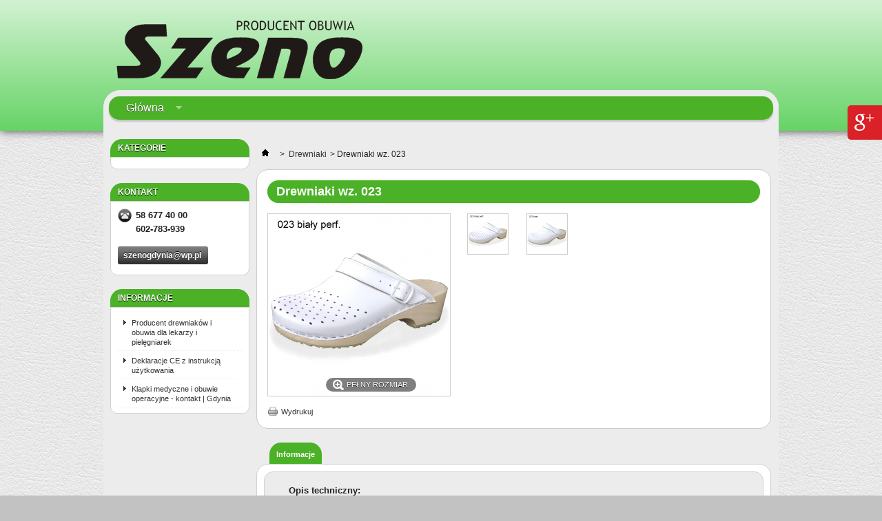

--- FILE ---
content_type: text/html; charset=utf-8
request_url: http://szenogdynia.pl/drewniaki/11-drewniaki-wz-023-.html
body_size: 6307
content:

	
<!DOCTYPE html PUBLIC "-//W3C//DTD XHTML 1.1//EN" "http://www.w3.org/TR/xhtml11/DTD/xhtml11.dtd">
<html xmlns="http://www.w3.org/1999/xhtml" xml:lang="pl">
	<head>
		<title>Drewniaki wz. 023 </title>
		<meta http-equiv="Content-Type" content="application/xhtml+xml; charset=utf-8" />
		<meta http-equiv="content-language" content="pl" />
		<meta name="generator" content="PrestaShop" />
		<meta name="robots" content="index,follow" />
		<link rel="icon" type="image/vnd.microsoft.icon" href="/img/favicon.ico?1559295994" />
		<link rel="shortcut icon" type="image/x-icon" href="/img/favicon.ico?1559295994" />
		<script type="text/javascript">
			var baseDir = 'http://szenogdynia.pl/';
			var baseUri = 'http://szenogdynia.pl/';
			var static_token = '1cd7726aca487371b963520acf369fe3';
			var token = '1cd7726aca487371b963520acf369fe3';
			var priceDisplayPrecision = 2;
			var priceDisplayMethod = 0;
			var roundMode = 2;
		</script>
		<link href="/themes/thgr00027v/css/global.css" rel="stylesheet" type="text/css" media="all" />
		<link href="/themes/thgr00027v/css/product.css" rel="stylesheet" type="text/css" media="all" />
		<link href="/js/jquery/plugins/fancybox/jquery.fancybox.css" rel="stylesheet" type="text/css" media="all" />
		<link href="/themes/thgr00027v/css/modules/blockcontact/blockcontact.css" rel="stylesheet" type="text/css" media="all" />
		<link href="/themes/thgr00027v/css/modules/homefeatured/homefeatured.css" rel="stylesheet" type="text/css" media="all" />
		<link href="/modules/editorial/editorial.css" rel="stylesheet" type="text/css" media="all" />
		<link href="/themes/thgr00027v/css/modules/blocktopmenu/css/superfish-modified.css" rel="stylesheet" type="text/css" media="all" />
			<script type="text/javascript" src="/js/jquery/jquery-1.7.2.min.js"></script>
		<script type="text/javascript" src="/js/jquery/plugins/jquery.easing.js"></script>
		<script type="text/javascript" src="/js/tools.js"></script>
		<script type="text/javascript" src="/js/jquery/plugins/fancybox/jquery.fancybox.js"></script>
		<script type="text/javascript" src="/js/jquery/plugins/jquery.idTabs.js"></script>
		<script type="text/javascript" src="/js/jquery/plugins/jquery.scrollTo.js"></script>
		<script type="text/javascript" src="/js/jquery/plugins/jquery.serialScroll.js"></script>
		<script type="text/javascript" src="/themes/thgr00027v/js/tools.js"></script>
		<script type="text/javascript" src="/themes/thgr00027v/js/product.js"></script>
		<script type="text/javascript" src="/themes/thgr00027v/js/tools/treeManagement.js"></script>
		<script type="text/javascript" src="/modules/blocktopmenu/js/hoverIntent.js"></script>
		<script type="text/javascript" src="/modules/blocktopmenu/js/superfish-modified.js"></script>
			
		
		<script type="text/javascript">
  (function(i,s,o,g,r,a,m){i['GoogleAnalyticsObject']=r;i[r]=i[r]||function(){
  (i[r].q=i[r].q||[]).push(arguments)},i[r].l=1*new Date();a=s.createElement(o),
  m=s.getElementsByTagName(o)[0];a.async=1;a.src=g;m.parentNode.insertBefore(a,m)
  })(window,document,'script','//www.google-analytics.com/analytics.js','ga');

  ga('create', 'UA-35722314-4', 'auto');
  ga('create', 'UA-69878214-1','auto', {'name': 'newTracker'});
  ga('require', 'displayfeatures');
  ga('send', 'pageview');
  ga('newTracker.send', 'pageview');

</script>

<meta property="og:site_name" content="PPH SZENO" />
<meta property="og:title" content="PPH SZENO" />
<meta property="og:type" content="website" />
<meta property="og:url" content="http://szenogdynia.pl" />
<meta property="og:image" content="http://szenogdynia.pl/img/logo.png" />

<meta name="twitter:card" content="summary" />
<meta name="twitter:title" content="PPH SZENO" />
<meta name="twitter:url" content="http://szenogdynia.pl" />
<meta name="twitter:description" content="Produkujemy obuwie przeznaczone dla służby zdrowia, pracowników handlu , gastronomii, przemysłu spożywczego i farmaceutycznego." />
<meta name="twitter:image" content="http://szenogdynia.pl/img/logo.png" />
<meta name="viewport" content="width=device-width, initial-scale=1.0">
<!--<link type='text/css' rel='stylesheet' href='/themes/thgr00027v/css/kac-sm.css' />-->
	</head>
	
	<body id="product" class=" ">
					
<!-- Header -->
			<div id="header" class="grid_9 alpha omega">
				<div class="header_container">
					<a id="header_logo" href="http://szenogdynia.pl/" title="Szeno PPH">
						<img class="logo" src="http://szenogdynia.pl/img/logo.png" alt="Szeno PPH" width="367" height="85"  />
					</a>
					<div id="header_right" class="grid_6 omega">	</div>

	<!-- Menu -->
	<div class="sf-contener clearfix">
		<ul class="sf-menu clearfix">
			<li ><a href="http://szenogdynia.pl/">Główna</a><ul><li ><a href="http://szenogdynia.pl/10-damskie-obuwie-profilaktyczne-ze-skóry-naturalnej">Damskie obuwie profilaktyczne ze skóry naturalnej</a></li><li ><a href="http://szenogdynia.pl/11-męskie-obuwie-profilaktyczne-ze-skóry-naturalnej">Męskie obuwie profilaktyczne ze skóry naturalnej</a></li><li ><a href="http://szenogdynia.pl/12-drewniaki">Drewniaki</a></li><li ><a href="http://szenogdynia.pl/15-obuwie-specjalne-do-kuchni-i-dla-sprzątaczek">Obuwie specjalne do kuchni i dla sprzątaczek</a></li></ul></li>
					</ul>
		<div class="sf-right">&nbsp;</div>

	<!--/ Menu -->
</div>
				</div>
				
<!-- Page -->			
				<div id="page" class="container_9 clearfix">
					<div id="columns" class="grid_9 alpha omega clearfix">
<!-- Left -->
					<div id="left_column" class="column grid_2 alpha">
						
<!-- Block categories module -->
<div id="categories_block_left" class="block">
	<h4 class="title_block">Kategorie</h4>
	<div class="block_content">
		<ul class="tree dhtml">
									
<li >
	<a href="http://szenogdynia.pl/10-damskie-obuwie-profilaktyczne-ze-sk&oacute;ry-naturalnej"  title="&lt;p&gt;Prezentujemy Pa&#324;stwu ofert&#281; damskich &lt;a href=&quot;/11-obuwie-profilaktyczne-meskie&quot;&gt;but&oacute;w profilaktycznych&lt;/a&gt; wykonanych ze sk&oacute;ry naturalnej. Buty przeznaczone s&#261; do u&#380;ytkowania w przemy&#347;le spo&#380;ywczym, medycznym. Odpowiednio wyprofilowane podeszwy zapewniaj&#261; komfort noszenia, a pow&#322;oki zabezpieczaj&#261;ce powierzchni&#281; but&oacute;w u&#322;atwiaj&#261; czyszczenie oraz dezynfekcj&#281;.&lt;/p&gt;
&lt;p&gt;Zapraszamy do zapoznania si&#281; ze szczeg&oacute;&#322;ami oferty.&lt;/p&gt;
">Damskie obuwie profilaktyczne ze sk&oacute;ry naturalnej</a>
	</li>

												
<li >
	<a href="http://szenogdynia.pl/11-m&#281;skie-obuwie-profilaktyczne-ze-sk&oacute;ry-naturalnej"  title="&lt;p&gt;Przedstawiamy Pa&#324;stwu ofert&#281; wygodnego obuwia m&#281;skiego dla przemys&#322;u spo&#380;ywczego, medycznego, farmaceutycznego. Buty wykonane s&#261; ze sk&oacute;r naturalnych pokrytych membran&#261;, dzi&#281;ki czemu ich utrzymanie w czysto&#347;ci jest do&#347;&#263; proste. Profile ortopedyczne i antypo&#347;lizgowe podeszwy sprawiaj&#261;, &#380;e buty s&#261; bezpieczne i wygodne. W sprzeda&#380;y mamy zar&oacute;wno &lt;a href=&quot;/10-obuwie-profilaktyczne-damskie&quot;&gt;bia&#322;e klapki medyczne&lt;/a&gt;, jak te&#380; buty w innych wersjach kolorystycznych.&lt;/p&gt;
&lt;p&gt;Zapraszamy do zapoznania si&#281; ze szczeg&oacute;&#322;ami.&lt;/p&gt;">M&#281;skie obuwie profilaktyczne ze sk&oacute;ry naturalnej</a>
	</li>

												
<li >
	<a href="http://szenogdynia.pl/12-drewniaki" class="selected" title="&lt;p&gt;Przedstawiamy ofert&#281; drewniak&oacute;w wykonanych ze sk&oacute;ry naturalnej pokrytej membran&#261; u&#322;atwiaj&#261;c&#261; czyszczenie. Podeszwa o odpowiednim profilu sprawia, &#380;e buty s&#261; bardzo wygodne i zdrowe dla st&oacute;p. Nasza firma jest &lt;a href=&quot;/strony/6-o-firmie&quot;&gt;producentem drewniak&oacute;w damskich&lt;/a&gt; i m&#281;skich. Zach&#281;camy do zapoznania si&#281; ze szczeg&oacute;&#322;ami oferty but&oacute;w szpitalnych dla lekarzy i piel&#281;gniarek. Obuwie tego typu doskonale sprawdza si&#281; r&oacute;wnie&#380; w przemy&#347;le spo&#380;ywczym i handlowym.&lt;/p&gt;">Drewniaki</a>
	</li>

												
<li class="last">
	<a href="http://szenogdynia.pl/15-obuwie-specjalne-do-kuchni-i-dla-sprz&#261;taczek"  title="&lt;p&gt;Prezentujemy Pa&#324;stwu &lt;strong&gt;ofert&#281; but&oacute;w do kuchni i dla sprz&#261;taczek&lt;/strong&gt;. Dzi&#281;ki odpowiednim materia&#322;om, z kt&oacute;rych wykonano podeszwy s&#261; one odporne na dzia&#322;anie detergent&oacute;w. Wyprofilowanie podeszwy sprawia, &#380;e &lt;a href=&quot;/strony/4-atesty-i-katalogi&quot;&gt;nasze buty&lt;/a&gt; s&#261; r&oacute;wnie&#380; wygodne i trwa&#322;e.&lt;/p&gt;">Obuwie specjalne do kuchni i dla sprz&#261;taczek</a>
	</li>

							</ul>
		
		<script type="text/javascript">
		// <![CDATA[
			// we hide the tree only if JavaScript is activated
			$('div#categories_block_left ul.dhtml').hide();
		// ]]>
		</script>
	</div>
</div>
<!-- /Block categories module -->

<div id="contact_block" class="block">
	<h4 class="title_block">Kontakt</h4>
	<div class="block_content clearfix">
			<p class="tel"><span class="label">Telefon:</span>58 677 40 00
			<br/>602-783-939
			</p>			
			<a style="text-transform: lowercase;font-size:12px;" href="mailto:szenogdynia@wp.pl">szenogdynia@wp.pl</a>	</div>
</div>

	<!-- Block CMS module -->
			<div id="informations_block_left_1" class="block informations_block_left">
			<h4 class="title_block"><a href="http://szenogdynia.pl/strony/kategoria/1-glowna">Informacje</a></h4>
			<ul class="block_content">
													<li><a href="http://szenogdynia.pl/strony/6-producent-drewniakow-i-obuwia-dla-lekarzy-i-pielegniarek-" title="Producent drewniaków i obuwia dla lekarzy i pielęgniarek ">Producent drewniaków i obuwia dla lekarzy i pielęgniarek </a></li>									<li><a href="http://szenogdynia.pl/strony/4-deklaracje-ce-z-instrukcja-uzytkowania" title="Deklaracje CE z instrukcją użytkowania">Deklaracje CE z instrukcją użytkowania</a></li>									<li><a href="http://szenogdynia.pl/strony/5-klapki-medyczne-i-obuwie-operacyjne-kontakt-gdynia" title="Klapki medyczne i obuwie operacyjne - kontakt | Gdynia">Klapki medyczne i obuwie operacyjne - kontakt | Gdynia</a></li>											</ul>
		</div>
		<!-- /Block CMS module -->

					</div>
<!-- Center -->
					<div id="center_column" class=" grid_7">

	


<script type="text/javascript">
// <![CDATA[

// PrestaShop internal settings
var currencySign = 'zł';
var currencyRate = '1';
var currencyFormat = '2';
var currencyBlank = '1';
var taxRate = 0;
var jqZoomEnabled = false;

//JS Hook
var oosHookJsCodeFunctions = new Array();

// Parameters
var id_product = '11';
var productHasAttributes = false;
var quantitiesDisplayAllowed = false;
var quantityAvailable = 0;
var allowBuyWhenOutOfStock = true;
var availableNowValue = '';
var availableLaterValue = '';
var productPriceTaxExcluded = 0 - 0.000000;
var reduction_percent = 0;
var reduction_price = 0;
var specific_price = 0;
var product_specific_price = new Array();
var specific_currency = false;
var group_reduction = '1';
var default_eco_tax = 0.000000;
var ecotaxTax_rate = 0;
var currentDate = '2026-01-28 22:43:31';
var maxQuantityToAllowDisplayOfLastQuantityMessage = 3;
var noTaxForThisProduct = true;
var displayPrice = 0;
var productReference = '';
var productAvailableForOrder = '0';
var productShowPrice = '0';
var productUnitPriceRatio = '0.000000';
var idDefaultImage = 151;
var stock_management = 0;
		
var productPriceWithoutRedution = '0';
var productPrice = '0';

// Customizable field
var img_ps_dir = 'http://szenogdynia.pl/img/';
var customizationFields = new Array();
		customizationFields[0] = new Array();
	customizationFields[0][0] = 'img0';
	customizationFields[0][1] = 0;

// Images
var img_prod_dir = 'http://szenogdynia.pl/img/p/';
var combinationImages = new Array();


combinationImages[0] = new Array();
			combinationImages[0][0] = 151;
			combinationImages[0][1] = 152;
	
// Translations
var doesntExist = 'This combination does not exist for this product. Please choose another.';
var doesntExistNoMore = 'This product is no longer in stock';
var doesntExistNoMoreBut = 'with those attributes but is available with others';
var uploading_in_progress = 'Uploading in progress, please wait...';
var fieldRequired = 'Please fill in all required fields, then save the customization.';

	// Combinations attributes informations
	var attributesCombinations = new Array();
	//]]>
</script>


<!-- Breadcrumb -->
<div class="breadcrumb">
	<a href="http://szenogdynia.pl/" title="return to Home"><img src="http://szenogdynia.pl/themes/thgr00027v/img/icon/home.gif" height="26" width="26" alt="Home" /></a>
			<span class="navigation-pipe" >&gt;</span>
					<a href="http://szenogdynia.pl/12-drewniaki" title="Drewniaki">Drewniaki</a><span class="navigation-pipe">></span>Drewniaki wz. 023 
			</div>
<!-- /Breadcrumb -->
<div id="primary_block" class="clearfix">
	<h1>Drewniaki wz. 023 </h1>
	
			<!-- right infos-->
	<div id="pb-right-column">
		<!--<h1>Drewniaki wz. 023 </h1>-->
		<!-- product img-->
		<div id="image-block">
		
			<span id="view_full_size">
				<img src="http://szenogdynia.pl/151-large_default/drewniaki-wz-023-.jpg"  title="Drewniaki wz. 023 " alt="Drewniaki wz. 023 "  id="bigpic" width="264" height="264" />
				<span class="span_link">Pełny rozmiar</span>
			</span>
		
		</div>
		
		<p class="resetimg clear"><span id="wrapResetImages" style="display: none;"><img src="http://szenogdynia.pl/themes/thgr00027v/img/icon/cancel_11x13.gif" alt="Cancel" width="11" height="13"/> <a id="resetImages" href="http://szenogdynia.pl/drewniaki/11-drewniaki-wz-023-.html" onclick="$('span#wrapResetImages').hide('slow');return (false);">Display all pictures</a></span></p>		<!-- usefull links-->
		<ul id="usefull_link_block">
						<li class="print"><a href="javascript:print();">Wydrukuj</a></li>
								</ul>
	</div>

	<!-- left infos-->
	<div id="pb-left-column">
				<!-- thumbnails -->
		<div id="views_block" class="clearfix ">
				<div id="thumbs_list">
		<!-- <div> -->
			<ul id="thumbs_list_frame">
			
																			<li id="thumbnail_151">
						<a href="http://szenogdynia.pl/151-thickbox_default/drewniaki-wz-023-.jpg" rel="other-views" class="thickbox shown" title="">
							<img id="thumb_151" src="http://szenogdynia.pl/151-medium_default/drewniaki-wz-023-.jpg" alt="miniatura" height="58" width="58" />
						</a>
					</li>
															<li id="thumbnail_152">
						<a href="http://szenogdynia.pl/152-thickbox_default/drewniaki-wz-023-.jpg" rel="other-views" class="thickbox " title="">
							<img id="thumb_152" src="http://szenogdynia.pl/152-medium_default/drewniaki-wz-023-.jpg" alt="miniatura" height="58" width="58" />
						</a>
					</li>
												</ul>
		</div>
				</div>
			</div>
	</div>


<!-- description and features -->
<div id="more_info_block" class="clear">
	<ul id="more_info_tabs" class="idTabs idTabsShort clearfix">
		<li><a id="more_info_tab_more_info" href="#idTab1">Informacje</a></li>										
	</ul>
	<div id="more_info_sheets" class="sheets align_justify">
			<!-- full description -->
		<div id="idTab1" class="rte"><p><span style="font-size: 10pt;"><strong>Opis techniczny:</strong></span></p>
<p><span style="font-size: 10pt;"><span style="text-decoration: underline;">wierzch</span> - skóra naturalna licowa pokryta specjalną membraną ułatwiającą </span><br /><span style="font-size: 10pt;"> czyszczenie obuwia</span><br /><span style="font-size: 10pt;"><span style="text-decoration: underline;">spód</span> - drewno o profilu ortopedycznym</span><br /><span style="font-size: 10pt;"> - zelówki z tworzywa o urzeźbieniu antypoślizgowym</span></p>
<p><span style="font-size: 10pt;"><strong>Użytkowanie:</strong></span></p>
<p><span style="font-size: 10pt;">Obuwie przeznaczone do użytkowania w placówkach służby zdrowia</span><br /><span style="font-size: 10pt;">handlowych oraz przemyśle spożywczym</span></p>
<p> </p>
<p>-rozm damska 35-41<br />-rozm męska 42-46</p>
<p>PN-EN ISO 20 347 : 2012    CE Kat. 1</p>
<p><span style="font-size: 10pt;"><br /></span></p>
<p> </p></div>
				
	<!-- Customizable products -->
	
		</div>
</div>




	
				</div>

<!-- Right -->
		
			</div>
</div>
<!-- Footer -->

			<div id="footer" class="grid_9 alpha omega clearfix"><div class="footer_container">
			
<!-- Block categories module -->
<div class="blockcategories_footer">
	<h4 class="title_block">Kategorie</h4>
<div class="category_footer" style="float:left;clear:none;width:100%">
	<div style="float:left" class="list">
		<ul class="tree dhtml">
	
									
<li >
	<a href="http://szenogdynia.pl/10-damskie-obuwie-profilaktyczne-ze-sk&oacute;ry-naturalnej"  title="&lt;p&gt;Prezentujemy Pa&#324;stwu ofert&#281; damskich &lt;a href=&quot;/11-obuwie-profilaktyczne-meskie&quot;&gt;but&oacute;w profilaktycznych&lt;/a&gt; wykonanych ze sk&oacute;ry naturalnej. Buty przeznaczone s&#261; do u&#380;ytkowania w przemy&#347;le spo&#380;ywczym, medycznym. Odpowiednio wyprofilowane podeszwy zapewniaj&#261; komfort noszenia, a pow&#322;oki zabezpieczaj&#261;ce powierzchni&#281; but&oacute;w u&#322;atwiaj&#261; czyszczenie oraz dezynfekcj&#281;.&lt;/p&gt;
&lt;p&gt;Zapraszamy do zapoznania si&#281; ze szczeg&oacute;&#322;ami oferty.&lt;/p&gt;
">Damskie obuwie profilaktyczne ze sk&oacute;ry naturalnej</a>
	</li>

					
													
<li >
	<a href="http://szenogdynia.pl/11-m&#281;skie-obuwie-profilaktyczne-ze-sk&oacute;ry-naturalnej"  title="&lt;p&gt;Przedstawiamy Pa&#324;stwu ofert&#281; wygodnego obuwia m&#281;skiego dla przemys&#322;u spo&#380;ywczego, medycznego, farmaceutycznego. Buty wykonane s&#261; ze sk&oacute;r naturalnych pokrytych membran&#261;, dzi&#281;ki czemu ich utrzymanie w czysto&#347;ci jest do&#347;&#263; proste. Profile ortopedyczne i antypo&#347;lizgowe podeszwy sprawiaj&#261;, &#380;e buty s&#261; bezpieczne i wygodne. W sprzeda&#380;y mamy zar&oacute;wno &lt;a href=&quot;/10-obuwie-profilaktyczne-damskie&quot;&gt;bia&#322;e klapki medyczne&lt;/a&gt;, jak te&#380; buty w innych wersjach kolorystycznych.&lt;/p&gt;
&lt;p&gt;Zapraszamy do zapoznania si&#281; ze szczeg&oacute;&#322;ami.&lt;/p&gt;">M&#281;skie obuwie profilaktyczne ze sk&oacute;ry naturalnej</a>
	</li>

					
													
<li >
	<a href="http://szenogdynia.pl/12-drewniaki" class="selected" title="&lt;p&gt;Przedstawiamy ofert&#281; drewniak&oacute;w wykonanych ze sk&oacute;ry naturalnej pokrytej membran&#261; u&#322;atwiaj&#261;c&#261; czyszczenie. Podeszwa o odpowiednim profilu sprawia, &#380;e buty s&#261; bardzo wygodne i zdrowe dla st&oacute;p. Nasza firma jest &lt;a href=&quot;/strony/6-o-firmie&quot;&gt;producentem drewniak&oacute;w damskich&lt;/a&gt; i m&#281;skich. Zach&#281;camy do zapoznania si&#281; ze szczeg&oacute;&#322;ami oferty but&oacute;w szpitalnych dla lekarzy i piel&#281;gniarek. Obuwie tego typu doskonale sprawdza si&#281; r&oacute;wnie&#380; w przemy&#347;le spo&#380;ywczym i handlowym.&lt;/p&gt;">Drewniaki</a>
	</li>

					
													
<li class="last">
	<a href="http://szenogdynia.pl/15-obuwie-specjalne-do-kuchni-i-dla-sprz&#261;taczek"  title="&lt;p&gt;Prezentujemy Pa&#324;stwu &lt;strong&gt;ofert&#281; but&oacute;w do kuchni i dla sprz&#261;taczek&lt;/strong&gt;. Dzi&#281;ki odpowiednim materia&#322;om, z kt&oacute;rych wykonano podeszwy s&#261; one odporne na dzia&#322;anie detergent&oacute;w. Wyprofilowanie podeszwy sprawia, &#380;e &lt;a href=&quot;/strony/4-atesty-i-katalogi&quot;&gt;nasze buty&lt;/a&gt; s&#261; r&oacute;wnie&#380; wygodne i trwa&#322;e.&lt;/p&gt;">Obuwie specjalne do kuchni i dla sprz&#261;taczek</a>
	</li>

					
								</ul>
	</div>
</div>
<br class="clear"/>
</div>
<!-- /Block categories module -->

	<!-- MODULE Block footer -->
	<div class="block_various_links" id="block_various_links_footer">
		<h4 class="title_block">Informacja</h4>
		<ul>
												<li class="item"><a href="http://szenogdynia.pl/strony/6-producent-drewniakow-i-obuwia-dla-lekarzy-i-pielegniarek-" title="Producent drewniak&oacute;w i obuwia dla lekarzy i piel&#281;gniarek ">Producent drewniak&oacute;w i obuwia dla lekarzy i piel&#281;gniarek </a></li>
																<li class="item"><a href="http://szenogdynia.pl/strony/4-deklaracje-ce-z-instrukcja-uzytkowania" title="Deklaracje CE z instrukcj&#261; u&#380;ytkowania">Deklaracje CE z instrukcj&#261; u&#380;ytkowania</a></li>
																<li class="item"><a href="http://szenogdynia.pl/strony/5-klapki-medyczne-i-obuwie-operacyjne-kontakt-gdynia" title="Klapki medyczne i obuwie operacyjne - kontakt | Gdynia">Klapki medyczne i obuwie operacyjne - kontakt | Gdynia</a></li>
										<li><a href="http://szenogdynia.pl/mapa-strony" title="Mapa strony">Mapa strony</a></li>
					</ul>
	
	</div>
	<!-- /MODULE Block footer -->

<!-- MODULE Block contact infos -->
<div id="block_contact_infos">
	<h4 class="title_block">Kontakt z nami</h4>
	<ul>
		<li><strong>PPH SZENO Urszula Szewczyk</strong></li>		<li>ul. Zakopiańska 4a<br/>
81-314 Gdynia</li>				<li>Email <a href="&#109;&#97;&#105;&#108;&#116;&#111;&#58;%73%7a%65%6e%6f%67%64%79%6e%69%61@%77%70.%70%6c" >&#x73;&#x7a;&#x65;&#x6e;&#x6f;&#x67;&#x64;&#x79;&#x6e;&#x69;&#x61;&#x40;&#x77;&#x70;&#x2e;&#x70;&#x6c;</a></li>	</ul>
</div>
<div id="block_contact_infos">
	<h4 class="title_block">Kontakt z nami</h4>
	<ul>
		<li><strong>Biuro Handlowe PPH SZENO</strong></li>		<li>ul. Tartaczna 6<br/>
84-200 Wejherowo<br/>
szenogdynia@wp.pl<br/>
tel/fax: 58 677-40-00<br/>
tel: 602-783-939</li>				<li>Email <a href="&#109;&#97;&#105;&#108;&#116;&#111;&#58;%73%7a%65%6e%6f%67%64%79%6e%69%61@%77%70.%70%6c" >&#x73;&#x7a;&#x65;&#x6e;&#x6f;&#x67;&#x64;&#x79;&#x6e;&#x69;&#x61;&#x40;&#x77;&#x70;&#x2e;&#x70;&#x6c;</a></li>	</ul>
</div>
<!-- /MODULE Block contact infos -->

				<!-- Footer copyright -->
			<div class="footer_copyright">
				<p>Copyright 2015 <a href="http://szenogdynia.pl/" title="">Szeno PPH</a>  |  Wszystkie prawa zastrzeżone  |  Projekt: <a rel="nofollow" href="http://www.graphileom.fr">Graphileom</a> i Robert Sabisz</p>			
			</div></div>
<!-- /Footer copyright -->
			
	</div>
<span itemscope itemtype="http://schema.org/LocalBusiness">
<span itemprop="location" itemscope itemtype="http://schema.org/Place">
		<meta itemprop="name" content="PPH SZENO"/>
		<link itemprop="url" href="http://szenogdynia.pl/">
		<link itemprop="hasMap" href="https://goo.gl/maps/5dAvc9aznFu">
	<span itemprop="address" itemscope itemtype="http://schema.org/PostalAddress">
		<meta itemprop="streetAddress" content="Zakopiańska 4A"/>
		<meta itemprop="addressLocality" content="Gdynia"/>
		<meta itemprop="postalCode" content="81-314"/>
	</span>
	<span itemprop="geo" itemscope itemtype="http://schema.org/GeoCoordinates">
		<meta itemprop="latitude" content="54.515670" />
		<meta itemprop="longitude" content="18.529486" />
	</span> 
</span>
<meta itemprop="telephone" content="58 677-40-00"/>
<meta itemprop="telephone" content="602-783-939"/>
 
</span>
<<div class="kac-sm-panel" itemscope itemtype="http://schema.org/LocalBusiness">
    <ul>
        <li class="kac-sm-block kac-sm-gplus"><a href="https://plus.google.com/103622460807869373071" itemprop="sameAs" rel="publisher" target="_blank"><img src="http://szenogdynia.pl/themes/thgr00027v/img/gplus-icon.png" alt="Jesteśmy na Google+" /><span>Google+</span></a></li>
        </ul>
    </div>
	</body>
</html>



--- FILE ---
content_type: text/css
request_url: http://szenogdynia.pl/themes/thgr00027v/css/global.css
body_size: 11260
content:
/* ##################################################################################################
        PRESTASHOP CSS
################################################################################################## */

@import url("grid_prestashop.css");

/* ****************************************************************************
                reset
**************************************************************************** */
html{
    color:#000;
    background:#c2c2c2 url(../img/bg/white_leather2.png) left top; /* color background */}

body,div,dl,dt,dd,ul,ol,li,h1,h2,h3,h4,h5,h6,pre,code,form,fieldset,legend,input,button,textarea,p,blockquote,th,td{margin:0;padding:0}
table{border-collapse:collapse;border-spacing:0}
fieldset,img{border:0}
address,caption,cite,code,dfn,em,th,var,optgroup{font-style:inherit;font-weight:inherit}
del,ins{text-decoration:none}
caption,th{text-align:left;}
h1,h2,h3,h4,h5,h6{font-size:100%}
q:before,q:after{content:''}
abbr,acronym{border:0;font-variant:normal}
sup{vertical-align:baseline}
sub{vertical-align:baseline}
legend{color:#000}
input,button,textarea,select,optgroup,option{font-family:inherit;font-size:inherit;font-style:inherit;font-weight:inherit}
input,button,textarea,select{font-size:100%}
a {cursor:pointer}

.clearfix:before,
.clearfix:after {
    content: ".";
    display: block;
    height: 0;
    overflow: hidden
}
.clearfix:after {clear: both}
.clearfix {zoom: 1}


/* ************************************************************************************************
                structure
************************************************************************************************ */
#page {background:#ececec;}
#header {
    z-index:10;
    width: 100%;
    margin:0 auto;
    height:190px;
    border-top:10px;
    background:url("../img/bg/bgH0023.png") repeat-x scroll left top #666;
    box-shadow: 1px 1px 12px #555;}	
.header_container {width: 980px;margin:0 auto;}
#columns {padding:0 10px 10px;z-index:1}
#left_column {}
#center_column {

    padding-right:10px;
}
#right_column {}
#footer {width: 100%;margin:0 auto;}
.footer_container {width: 980px;margin:0 auto;}


/* ************************************************************************************************
                generic style
************************************************************************************************ */
body{
    font:normal 11px/14px Arial, Verdana, sans-serif;
    color:#222;
    background:#ececec
}

/* positionnement ****************************************************************************** */
.hidden {display:none}
.f_right {float:right}
p.center {text-align:center}
.clearBoth {clear:both}

/* title *************************************************************************************** */
h1 {
    background: none repeat scroll 0 0 #4bb127;
    /*border: 1px solid #CCCCCC;*/
    -moz-border-radius: 17px;
    -webkit-border-radius: 17px;
    border-radius: 17px;
    font-size: 24px;
    height: 20px;
    line-height: 17px;
    margin-bottom: 15px;
    padding: 8px;
    text-indent:0.3em;
    color:#fff;
}
h2 {
    padding-bottom:20px;
    font-size:18px
}
h3 {
    padding-bottom:20px;
    font-size:16px
}
h4 {
    padding-bottom:20px;
    font-size:14px
}

.hide-left-column #left_column {display:none}
.hide-left-column #center_column {width:747px}

/* text **************************************************************************************** */
p {padding-bottom:20px}

p em {font-style:italic}

.warning {
    margin:0 0 10px 0;
    padding:10px;
    border:1px solid #e6db55;
    font-size:13px;
    background:#ffffe0
}
.success {
    margin:0 0 10px 0;
    padding:10px;
    border:1px solid #5cff74;
    font-size:13px;
    background: #d3ffab;
    -moz-border-radius-top: 17px;
    -webkit-border-top-radius: 17px;
    border-top-radius: 17px;
}
.error {
    margin:0 0 10px 0;
    padding:10px;
    border:1px solid #990000;
    font-size:13px;
    background:#ffcccc
}
.error ol {margin-left:20px}
.error p.lnk {
    margin-top:20px;
    padding:0;
    font-size:11px
}
.required {color:#990000}

/* link **************************************************************************************** */
a, a:active, a:visited {
    color:#333;
    text-decoration:none;
    outline: medium none
}
a:hover {text-decoration:underline}

/*buttons ************************************************************************************** */
input.button_mini, input.button_small, input.button, input.button_large,
input.button_mini_disabled, input.button_small_disabled, input.button_disabled, input.button_large_disabled,
input.exclusive_mini, input.exclusive_small, input.exclusive, input.exclusive_large,
input.exclusive_mini_disabled, input.exclusive_small_disabled, input.exclusive_disabled, input.exclusive_large_disabled,
a.button_mini, a.button_small, a.button, a.button_large,
a.exclusive_mini, a.exclusive_small, a.exclusive, a.exclusive_large,
span.button_mini, span.button_small, span.button, span.button_large,
span.exclusive_mini, span.exclusive_small, span.exclusive, span.exclusive_large, span.exclusive_large_disabled {
    position:relative;
    display:inline-block;
    padding:5px 7px;
    border:1px solid #4bb127;
    -moz-border-radius: 3px;
    -webkit-border-radius: 3px;
    border-radius: 3px;
    font-weight:bold;
    color:#fff;
    background:url(../img/bg_bt.gif) repeat-x 0 0 #4bb127;
    cursor: pointer;
}
*:first-child+html input.button_mini, *:first-child+html input.button_small, *:first-child+html input.button, *:first-child+html input.button_large,
*:first-child+html input.button_mini_disabled, *:first-child+html input.button_small_disabled, *:first-child+html input.button_disabled, *:first-child+html input.button_large_disabled,
*:first-child+html input.exclusive_mini, *:first-child+html input.exclusive_small, *:first-child+html input.exclusive, *:first-child+html input.exclusive_large,
*:first-child+html input.exclusive_mini_disabled, *:first-child+html input.exclusive_small_disabled, *:first-child+html input.exclusive_disabled, *:first-child+html input.exclusive_large_disabled {
    border:none
}


/* input button */
input.button_mini, input.button_small, input.button, input.button_large,
input.button_mini_disabled, input.button_small_disabled, input.button_disabled, input.button_large_disabled,
input.exclusive_mini, input.exclusive_small, input.exclusive, input.exclusive_large,
input.exclusive_mini_disabled, input.exclusive_small_disabled, input.exclusive_disabled, input.exclusive_large_disabled {
    /*padding-bottom: 2px*/
}

/* disabled button */
input.button_mini_disabled, input.button_small_disabled, input.button_disabled, input.button_large_disabled,
input.exclusive_mini_disabled, input.exclusive_small_disabled, input.exclusive_disabled, input.exclusive_large_disabled,
span.button_mini, span.button_small, span.button, span.button_large,
span.exclusive_mini, span.exclusive_small, span.exclusive, span.exclusive_large, span.exclusive_large_disabled {
    /*background-position: left -36px;
    cursor: default;
    color: #888!important*/
}

/* exclusive button */
input.exclusive_mini, input.exclusive_small, input.exclusive, input.exclusive_large,
input.exclusive_mini_disabled, input.exclusive_small_disabled, input.exclusive_disabled, input.exclusive_large_disabled,
a.exclusive_mini, a.exclusive_small, a.exclusive, a.exclusive_large,
span.exclusive_mini, span.exclusive_small, span.exclusive, span.exclusive_large, span.exclusive_large_disabled {
    /*color: white!important*/
}

/* exclusive disabled button */
input.exclusive_mini_disabled, input.exclusive_small_disabled, input.exclusive_disabled, input.exclusive_large_disabled, span.exclusive_mini, span.exclusive_small, span.exclusive, span.exclusive_large {
    /*color: #488c40!important*/
}

/* hover button */
input.button_mini:hover, input.button_small:hover, input.button:hover, input.button_large:hover,
input.exclusive_mini:hover, input.exclusive_small:hover, input.exclusive:hover, input.exclusive_large:hover,
a.button_mini:hover, a.button_small:hover, a.button:hover, a.button_large:hover,
a.exclusive_mini:hover, a.exclusive_small:hover, a.exclusive:hover, a.exclusive_large:hover {
    text-decoration:none;
    background-position: left -50px
}

/* exclusive hover button */
input.exclusive_mini:hover, input.exclusive_small:hover, input.exclusive:hover, input.exclusive_large:hover, a.exclusive_mini:hover, a.exclusive_small:hover, a.exclusive:hover, a.exclusive_large:hover {
    /*color: white!important*/
}

/* active button */
input.button_mini:active, input.button_small:active, input.button:active, input.button_large:active,
input.exclusive_mini:active, input.exclusive_small:active, input.exclusive:active, input.exclusive_large:active,
a.button_mini:active, a.button_small:active, a.button:active, a.button_large:active,
a.exclusive_mini:active, a.exclusive_small:active, a.exclusive:active, a.exclusive_large:active {
    background-position: left -100px
}

/* classic buttons */
input.button_mini, input.button_mini_disabled, input.exclusive_mini, input.exclusive_mini_disabled, a.button_mini, a.exclusive_mini, span.button_mini, span.exclusive_mini {
    /*width: 30px;
    background-image: url('../img/button-mini.png')*/
}
input.button_small, input.button_small_disabled, input.exclusive_small, input.exclusive_small_disabled, a.button_small, a.exclusive_small, span.button_small, span.exclusive_small {
    /*width: 60px;
    background-image: url('../img/button-small.png')*/
}
input.button_disabled, input.exclusive_disabled, span.exclusive {
    border:1px solid #ccc;
    color:#999;
    background:url(../img/bg_bt_2.gif) repeat-x 0 0 #f4b61b;
    cursor:default;
}
input.button_large, input.button_large_disabled, input.exclusive_large, input.exclusive_large_disabled, a.button_large, a.exclusive_large, span.button_large, span.exclusive_large, span.exclusive_large_disabled {
    /*width: 180px;
    background-image: url('../img/button-large.png')*/
}

/* exclusive button */
/*input.exclusive, input.exclusive_disabled, a.exclusive, span.exclusive { background-image: url('../img/button-medium_exclusive.png') }
input.exclusive_mini, input.exclusive_mini_disabled, a.exclusive_mini, span.exclusive_mini { background-image: url('../img/button-mini_exclusive.gif') }
input.exclusive_small, input.exclusive_small_disabled, a.exclusive_small, span.exclusive_small { background-image: url('../img/button-small_exclusive.gif') }
input.exclusive_large, input.exclusive_large_disabled, a.exclusive_large, span.exclusive_large, span.exclusive_large_disabled { background-image: url('../img/button-large_exclusive.gif') }*/

/* form **************************************************************************************** */
form.std fieldset {
    margin:20px 0;
    border:1px solid #ccc;
    border-radius: 17px;
}

/* table *************************************************************************************** */
table.std,
table.table_block {
    margin-bottom:20px;
    width:100%;
    border:1px solid #999;
    border-bottom:none;
    background:white;
}
table.std th,
table.table_block th {
    padding:14px 12px;
    font-size:12px;
    color:#fff;
    font-weight:bold;
    text-transform:uppercase;
    text-shadow:0 1px 0 #000;
    background:url(../img/bg_table_th.png) repeat-x 0 0 #999
}
table.std tr.alternate_item,
table.table_block tr.alternate_item {background-color: #f3f3f3}
table.std  td,
table.table_block  td {
    padding:12px;
    border-right:1px solid #e9e9e9;
    border-bottom:1px solid #e9e9e9;
    font-size:12px;
    vertical-align:top
}

/* BLOCK .block ******************************************************************************** */
.block {margin-bottom:20px}
#footer .block {margin-bottom:0}
.block h4 {
    padding:6px 11px;
    font-size:12px;
    color:#fff;
    text-shadow:0 1px 0 #000;
    text-transform:uppercase;
    background:#4bb127;
    border-radius:17px 17px 0 0;		
}
.block h4 a {color:#fff}
.block ul {list-style-type:none}
.block li.last {	border:none}
.block li a {
    display:block;
    color:#333
}
/* BLOCK content ******************************************************************************** */
.block_content{
    background:#fff;
    padding:8px;
    border:1px solid #d2d2d2;
    border-radius:0 0 10px 10px;		
}

/* BLOCK .products_block *********************************************************************** */
.products_block {}
.products_block li {float:left
}
.products_block li img {border:1px solid #d1d1d1}

/* BLOCK customer privacy ******************************************************************* */
.account_creation label{
    float:left;
    padding-top:5px;
    width:80%;
    text-align:left;
    cursor:pointer
}

/* BLOCK .footer_links (cms pages) ************************************************************* */
ul.footer_links {
    list-style-type:none;
    margin-bottom:20px
}
ul.footer_links li {float:left}
ul.footer_links li.f_right {float:right}
ul.footer_links li .icon {
    position:relative;
    top:6px;
    left:0}

/* barre comparaison / tri ********************************************************************* */
.content_sortPagiBar {
    margin-top:20px;
    margin-bottom:20px;}
#center_column .sortPagiBar {
    padding:15px;
    font:normal 11px Arial, Verdana, sans-serif;
    color:#666;
    background:#fff;
    border:1px solid #CCCCCC;}
#center_column .sortPagiBar strong {color:#000;}
#center_column .sortPagiBar p {padding:0;}
#center_column .sortPagiBar form {display:inline-block;}

.sortPagiBar #productsSortForm {float:right;}
.sortPagiBar select#selectPrductSort {
    margin:0 0 0 10px;
    color:#000;
    border:1px solid #ccc
}

.sortPagiBar #bt_compare {
    padding:3px 7px;
    border:none;
    color:#fff;
    text-shadow:0 1px 0 #000;
    background:url(../img/bg_bt_compare.gif) repeat-x 0 0 #111;
}

.sortPagiBar .nbrItemPage {margin-left:40px;}

.sortPagiBar .PrductSort {float:left;}

.sortPagiBar .nbrProduct {
    display:inline-block;
    padding:0 10px;
}

.sortPagiBar #nb_item {border:1px solid #ccc}

/* pagination ********************************************************************************** */
form.pagination {display:none;}

div.pagination {
    margin:10px 0;
    text-align: center
}
ul.pagination {list-style-type:none}
ul.pagination li {display: inline;}
ul.pagination a, ul.pagination span {
    display:inline-block;
    height:24px;
    width:24px;
    border:1px solid #eee;
    -moz-border-radius:2px;
    -webkit-border-radius:2px;
    border-radius:2px;
    font:11px/24px Arial,Verdana,sans-serif;
    color:#999
}
ul.pagination a {
    text-align:center;
}
ul.pagination a:hover {
    color:#333;
    border:1px solid #333
}
ul.pagination .current span {
    color:#000;
    border:1px solid #fff
}
ul.pagination li.disabled span {color:#ccc}

#pagination_previous {float:left}
#pagination_next {float:right}
#pagination_previous a, #pagination_previous span,
#pagination_next a, #pagination_next span {
    padding:0 8px;
    width:auto;
}
#pagination_previous span,
#pagination_next span {
    color:#ccc;
    border:1px solid #eee
}

/* CART steps *********************************************************************** */
ul#order_step { background-color: white;padding:10px 10px 15px;	
                border: 1px solid #ccc;}

ul.step {
    list-style-type:none;
    margin-bottom:30px;
    height:52px;
    width:727px
}
ul.step li {
    float:left;
    height:52px;
    width:145px;
    text-align:center;
    text-transform:uppercase;
    background:url(../img/step_standard.gif) no-repeat center bottom transparent
}
ul.step li a, ul.step li.step_current span, ul.step li.step_current_end span {
    display:inline-block;
    padding:8px 10px 12px;
    color:#000;
    background:url(../img/step_current_span.gif) no-repeat center bottom transparent
}
ul.step li.step_current {
    font-weight:bold;
    background:url(../img/step_current.gif) no-repeat center bottom transparent
}

ul.step li.step_current_end {
    font-weight:bold;
    background:url(../img/step_end_current.gif) no-repeat center bottom transparent
}
ul.step li.step_todo span {
    display:inline-block;
    padding:8px 10px 6px;
    color:#999;
    text-shadow:0 1px 0 #fff;
    background:#eee
}
ul.step li.step_done {
    font-weight:bold;
    background:url(../img/step_done.gif) no-repeat center bottom transparent
}
/*ul.step li#step_end {background:url(../img/step_end.gif) no-repeat center bottom transparent}*/

/* module productcomments ********************************************************************** */
.rating {
    clear: both;
    display: block;
    margin: 2em;
    cursor: pointer;
}
.rating:after {
    content: '.';
    display: block;
    height: 0;
    width: 0;
    clear: both;
    visibility: hidden
}
.cancel, .star {
    overflow: hidden;
    float: left;
    margin:0 1px 0 0;
    width: 16px;
    height: 16px;
    text-indent: -999em;
    cursor: pointer
}
.cancel, .cancel a { background: url(../../../modules/productcomments/img/delete.gif) no-repeat 0 -16px !important }
.star, .star a { background: url(../../../modules/productcomments/img/star.gif) no-repeat 0 0 }
.cancel a, .star a {
    display: block;
    width: 100%;
    height: 100%;
    background-position: 0 0
}
div.star_on a { background-position: 0 -16px }
div.star_hover a, div.star a:hover { background-position: 0 -32px }
.pack_content { margin: 10px 0 10px 0 }
.pack_price {
    float: right;
    margin-right: 3px;
    font-size: 12px
}
.confirmation {
    margin: 0 0 10px;
    padding: 10px;
    border: 1px solid #e6db55;
    font-size: 13px;
    background: none repeat scroll 0 0 #ffffe0;
}
/************* pages cms *****************/
#page .rte { 	
    background: #ececec;
    border: 1px solid #d2d2d2;
    -moz-border-radius: 13px;
    -webkit-border-radius: 13px;
    border-radius: 13px;
    padding:20px;
}

#page .rte h2 {
    background: none repeat scroll 0 0 #009040;
    -moz-border-radius: 17px;
    -webkit-border-radius: 17px;
    border-radius: 17px;	
    font-size: 20px;
    height: 20px;
    line-height: 22px;
    margin-bottom: 15px;
    padding: 8px;
    text-indent:0.3em;
    color:#fff;
}

#page .rte h3 {
    font-size: 16px;
    padding-bottom: 15px;
    color:#333;
    margin-left:15px
}
#page .rte p {
    margin-left:15px
}

.listcomment {
    list-style-type:none;
    margin:0 0 20px 0 !important;
}
.listcomment li {
    padding:10px 0;
    border-bottom:1px dotted #ccc;
    color:#666
}
.listcomment .titlecomment {
    display:block;
    font-weight:bold;
    font-size:12px;
    color:#333
}
.listcomment .txtcomment {
    display:block;
    padding:5px 0;
    color:#333
}
.listcomment .authorcomment {}


/* ************************************************************************************************
                HEADER
************************************************************************************************ */
#header {position:relative}
#header_logo {
    float:left;
    display:block;
    margin-top:30px;
    margin-left:10px;
}

#header_right {
    position:relative;
    float: right;
    height:130px;
    margin-right:20px;
    width:400px;
}


/* ************************************************************************************************
                BREADCRUMB
************************************************************************************************ */
.breadcrumb {
    margin-bottom:10px;
    font-size:12px
}
.breadcrumb .navigation-pipe {margin:0 3px 0 5px}
.breadcrumb img {
    position:relative;
    top:5px
}


/* ************************************************************************************************
                FOOTER
************************************************************************************************ */
#footer {
    color:#fff;
    background:url("../img/bg/footer_bg2.png") repeat-x scroll left top #666;
}
.blockcategories_footer,
#footer .myaccount ,
#block_various_links_footer,
#social_block,
#block_contact_infos {
    float:left;
    width:175px
}
.blockcategories_footer {margin-left:0}
#footer h4 {
    padding-bottom: 10px;
    text-transform:uppercase
}
#footer h4,
#footer h4 a {
    font-weight:normal;
    font-size:14px;
    color:#333333;
}
#footer a {color:#fff}
#footer a:hover {font-weight: bolder;}
#footer ul {list-style-type:none}
#footer li {   color:#222
                   /*padding:7px 0*/}
#footer li a {color:#222;text-decoration:underline}

#footer .myaccount {padding: 15px 10px}
#footer .myaccount h4 {
    padding:0 0 10px 0;
    background:none;
    text-shadow:none
}
#footer .myaccount .favoriteproducts img,
#footer .myaccount .lnk_wishlist img {display:none}

/* ---------Footer copyright ------------*/
.footer_copyright{
    float:left;
    width:100%;
    text-align:center;
    margin:auto;
    padding: 8px;
    -moz-border-radius-topright: 50px;
    -moz-border-radius-topleft: 50px;
    -webkit-border-radius-topright: 50px;
    -webkit-border-radius-topleft: 50px;
    border-top-right-radius: 50px;
    border-top-left-radius: 50px;
    background: none repeat scroll 0 0 #4bb127;
    height:35px;}

.footer_copyright p {padding-top:10px;padding-bottom:0}

/* ************************************************************************************************
                PRODUCT PAGE
************************************************************************************************ */

/* BLOCK idTabs ******************************************************************************** */
.idTabs {
    list-style-type: none;
    margin-top: 20px;
    margin-left:14px;
    padding:0 5px;

}
ul.idTabs li {
    float: left;
    margin-right: 1px
}
.idTabs a {
    display:block;
    padding:10px 10px 7px 10px;
    font-weight:bold;
    text-decoration:none;
    color:#fff;
    background:#888888;
    -moz-border-radius-topleft: 17px;
    -webkit-border-top-left-radius: 17px;
    border-top-left-radius: 17px;

    -moz-border-radius-topright: 17px;
    -webkit-border-top-right-radius: 17px;
    border-top-right-radius: 17px;
}
.idTabs .selected {
    color:#fff;
    /*background: url(../img/bg_li_idTabs.png) repeat-x 0 0*/
    background:#4bb127;
    -moz-border-radius-topleft: 17px;
    -webkit-border-top-left-radius: 17px;
    border-top-left-radius: 17px;

    -moz-border-radius-topright: 17px;
    -webkit-border-top-right-radius: 17px;
    border-top-right-radius: 17px;
}

#more_info_sheets {padding:10px 10px 10px;	border: 1px solid #d2d2d2;
                   background:#fff;}

#more_info_sheets ul,
#more_info_sheets ol,
#more_info_sheets dl {margin-left:20px}
#more_info_sheets li {margin-left:20px}
#more_info_sheets em {font-style:italic}

#more_info_sheets .product_desc{
    margin-top:5px
}

#more_info_sheets .product_desc .product_image{
    float:left
}

#more_info_sheets .product_desc .block_description{
    float:left;
    margin-left:10px;
    width:420px
}
#more_info_sheets .product_desc .clear_product_desc{
    clear:both;
    height:0px;
    line-height:0px
}

/* Make sure lists are correctly displayed in tinyMCE BO edition mode too */
#short_description_content ul,
#short_description_content ol,
#short_description_content dl,
#tinymce ul,
#tinymce ol,
#tinymce dl {margin-left:20px}

.block_hidden_only_for_screen {display:none}


/* ************************************************************************************************
                PAGE AUTHENTIFICATION
************************************************************************************************ */
#authentication #left_column {display:none}
#authentication #center_column{width:747px}


/* ************************************************************************************************
                PAIMENT - PAGE ORDER
************************************************************************************************ */

/* nav bottom ********************************************************************************** */
#order #left_column , #order-confirmation #left_column {display:none}
#order #center_column, #order-confirmation #center_column{width:747px}

.cart_navigation {margin:20px 0}
.cart_navigation .exclusive,
.cart_navigation .exclusive_large {
    float:right
}
.cart_navigation .button,
.cart_navigation .button_large {
    border-color:#ccc;
    color:#333;
    background-image:url(../img/bg_bt_2.gif)
}


/* step 1 - cart ******************************************************************************* */
.cart_last_product {display:none}

/*p.cart_navigation .multishipping-button { margin-right: 10px }*/

#order-detail-content {margin-bottom:20px}

table#cart_summary th {
    padding:14px 12px;
    color:#fff;
    font-weight:bold;
    text-transform:uppercase;
    text-shadow:0 1px 0 #666;
    background:url(../img/bg_table_th.png) repeat-x 0 -15px #999
}
table#cart_summary  th.cart_product {text-align:center}
table#cart_summary  td {
    padding:12px;
    border-right:1px solid #e9e9e9;
    border-bottom:1px solid #e9e9e9;
    font-weight:bold;
    font-size:12px;
    vertical-align:top
}
table#cart_summary  td.cart_delete,
table#cart_summary  td.price_discount_del {border-right:none;text-align: center}
table#cart_summary  .last_item  td {border-bottom:1px solid #999}


table#cart_summary tr.cart_item.odd,
table#cart_summary tr.cart_total_delivery,
table#cart_summary tr.cart_total_price,
table#cart_summary tr.cart_total_voucher{
    background-color: #fff
}
table#cart_summary tr.cart_item.even {
    background-color: #f3f3f3
}

table#cart_summary tr.customization.odd {
    background-color: #fff
}
table#cart_summary tr.customization.even {
    background-color: #f3f3f3
}

table#cart_summary tr ul {
    list-style: none;
}
table#cart_summary .cart_product {
    width:80px;
    text-align:center
}table#cart_summary tbody tr:last-child td {
    border-bottom: 1px solid #999;
}
table#cart_summary  .cart_product  img {border:1px solid #ccc}
table#cart_summary .cart_description {
    width:230px;
}
table#cart_summary .cart_unit {width:130px;text-align: center}
table#cart_summary td.cart_unit {text-align: right}
table#cart_summary  .cart_quantity {width:130px}
table#cart_summary .customization .cart_quantity {padding: 8px 12px 0;}
.cart_quantity .cart_quantity_input {
    float:left;
    margin-left: 5px;
    width: 20px;
    border:1px solid #fff
}
.cart_quantity .cart_quantity_button {
    float:left;
    position: relative;
    top: -5px
}
table#cart_summary .cart_total {width:120px;text-align: center}
table#cart_summary td.cart_total {text-align: right}
table#cart_summary .cart_delete {
    width:64px;
    text-align:center
}
table#cart_summary .cart_discount_price {text-align: right}
.cart_delete a.cart_quantity_delete,
a.price_discount_delete {
    display:inline-block;
    padding:1px 2px;
    font-size:8px;
    color:#666;
    text-transform:uppercase;
    text-shadow:0 1px 0 #fff;
    background:#ccc;
    -moz-border-radius: 3px;
    -webkit-border-radius: 3px;
    border-radius: 3px
}

.cart_total_price .total_price_container {
    border-right:none;
}

table#cart_summary .cart_total_price td.cart_voucher {
    border-bottom:1px solid #999;
    vertical-align:middle
}

table#cart_summary #total_price_container {
    border-bottom:1px solid #999;
}

.cart_voucher h4,
.cart_voucher p {float:left;}
.cart_voucher h4 {
    margin-right:12px;
    padding:5px 0;
    font-size:13px
}
.cart_voucher p {padding-bottom:0;}
.cart_voucher #display_cart_vouchers {
    clear:both;
    line-height: 16px;
    color:#666;
    font-weight:normal;
    border-top:1px dotted #ccc
}
.cart_voucher #display_cart_vouchers .title_offers {margin-top:10px}
.cart_voucher #display_cart_vouchers span {font-weight:bold}
.cart_voucher input.discount_name {
    padding:0 5px;
    height:22px;
    width:170px;/* 180 */
    border:1px solid #ccc;
    font-weight:normal;
    background:url(../img/bg_discount_name.png) repeat-x 0 0 #fff
}
.cart_voucher .submit input.button {
    margin-left:2px;
    padding:2px;
    height:24px;
    border:1px solid #000;
    -moz-border-radius:0;
    -webkit-border-radius:0;
    border-radius:0;
    color:#fff;
    text-transform:uppercase;
    text-shadow:0 -1px 0 #333;
    background:url(../img/bg_cart_voucher_submit.png) repeat-x 0 0 #000
}

#cart_summary .price {
    border-right:none;
    text-align: right;
    white-space: nowrap;
}
.total_price_container p {text-align: left}

table#cart_summary .cart_total_price .total_price_container {
    padding:0;
    border-bottom:1px solid #999;
    border-right:1px solid #999;
}
.cart_total_price .total_price_container p {
    display:block;
    padding:8px;
    font-weight:bold;
    color:#fff;
    text-transform:uppercase;
    background:#333
}
.cart_total_price .total_price_container span {
    display:block;
    padding:15px;
    font-weight:bold;
    font-size:18px;
    text-align:center
}

#order_carrier {
    clear:both;
    margin-top:20px;
    border:1px solid #999;
    background:#fff
}
#order_carrier h4 {
    padding:0 15px;
    height: 29px;
    font-weight: bold;
    line-height:29px;
    color:#fff;
    font-weight:bold;
    text-transform:uppercase;
    background:url(../img/bg_table_th.png) repeat-x 0 -10px #999
}
#order_carrier span {
    display:block;
    padding:15px;
    font-weight:bold
}

.order_delivery .first_item {margin-right:35px;background:#fff}

.multishipping_close_container {
    text-align: center;
}

table#cart_summary .gift-icon {
    color: white;
    background: #009040;
    line-height: 20px;
    padding: 2px 5px;
    border-radius: 5px;
}

/* step 2 - authentification ******************************************************************* */
#create-account_form, #authentication #login_form {
    clear: none;
    float: left;
    height: 20em;
    width: 49%;
}
#create-account_form {margin-right: 11px;}

#authentication #create-account_form fieldset,
#authentication #login_form fieldset {
    height: 200px;
    background:#fff;
}

#authentication #create-account_form .form_content,
#authentication #login_form .form_content {
    padding:15px 10px
}

#create-account_form h3,
#authentication #login_form h3 {
    padding:8px;
    border-bottom:1px solid #ccc;
    font-weight:bold;
    font-size:12px;
    color:#fff;
    text-transform:uppercase;
    background:url(../img/bg_form_h3.png) repeat-x 0 0 #989898;
    -moz-border-radius-topleft: 17px;
    -webkit-border-top-left-radius: 17px;
    border-top-left-radius: 17px;

    -moz-border-radius-topright: 17px;
    -webkit-border-top-right-radius: 17px;
    border-top-right-radius: 17px;
}
#create-account_form h4 {
    padding-bottom:22px;
    font-size:11px;
    color:#333
}

#create-account_form label,
#login_form label {
    display:inline-block;
    width:110px;
    color:#666
}

#order-opc #login_form_content label {
    display:block;
    margin:0 0 10px 0
}

#create-account_form #email_create,
#login_form #email,
#login_form #passwd,
#login_form #login_email,
#login_form #login_passwd {
    padding:0 5px;
    height:20px;
    width:220px;/* 230 */
    border:1px solid #ccc;
    color:#666;
    background:url(../img/bg_discount_name.png) repeat-x 0 0 #fff
}

#create-account_form #SubmitCreate,
#login_form #SubmitLogin {
    float:right
}

.lost_password {
    float:left;
    width:200px
}
.lost_password a {color:#666}

#order-opc .lost_password {
    display:block;
    float:none;
    margin:5px 0 10px;
    width:auto;
    font-size:11px;
    color:#666
}

#ordermsg p {padding-bottom:0}
#ordermsg p.txt {
    float:left;
    margin-right:25px;
    width:420px
}
/*#ordermsg .textarea {float:right}*/
#ordermsg .textarea textarea {
    height:90px;
    width:475px;
    border:1px solid #ccc
}

/* step 3 - address ************************************************************************** */

.address-form-multishipping { padding: 10px 0px; }
#multishipping_mode_box {
    border: 1px solid #D0D3D8;
    background: url("../img/form_bg.jpg") repeat-x scroll left top #D0D1D5;
    margin-bottom: 10px;
    padding: 5px;
}
#multishipping_mode_checkbox {
    vertical-align: middle;
    margin-right: 5px;
}
#multishipping_mode_box.on {
    border: 1px solid #ddd;
}
#multishipping_mode_box .title {
    padding: 5px;
    font-weight: bold;
}
#multishipping_mode_box .description, #multishipping_mode_box .description_off {
    padding: 5px;
}
#multishipping_mode_box .description_off {
    display: none;
    padding: 5px;
}
#multishipping_mode_box .description_off div {
    margin-bottom: 10px;
}
#multishipping_mode_box .description_off a, #multishipping_mode_box .description a {
    display: block;
    text-align: center;
    text-decoration: none;
    padding: 5px 10px;
    margin: 0 160px;
    border: 1px solid #ccc;
    background: #ddd;
}
#multishipping_mode_box .description_off a:hover, #multishipping_mode_box .description a:hover {
    background: #f3f3f3;
    border: 1px solid #ccc;
}
#multishipping_mode_box.on .description_off {
    display: block;
}


/* step 4 - paiement ************************************************************************** */

.delivery_options {
    border: 1px solid #BDC2C9;
    border-top: 0;
}

#order .delivery_options_address h3, #order-opc .delivery_options_address h3 {
    /*background: url("../img/table_header.gif") no-repeat;
    color: #374853;
    font-weight: bold;
    height: 14px;
    padding: 5px 10px;
    margin: 10px 0 0 0;*/
    padding: 6px 11px;
    font-size: 12px;
    color: #fff;
    text-shadow: 0 1px 0 #000;
    text-transform: uppercase;
    background: none repeat scroll 0 0 #383838;
}
#order .delivery_option_radio, #order-opc .delivery_option_radio {
    float: left;
    margin: 21px 12px;
}
#order .delivery_option label, #order-opc .delivery_option label {
    display: block;
    padding-bottom: 5px;
    padding-top: 5px;
}
#order .delivery_option label > table.resume, #order-opc .delivery_option label > table.resume {
    height: 46px;
    width: 675px;
}
#order .delivery_option.item, #order-opc .delivery_option.item {
    background: #fafafa;
}
#order .delivery_option.alternate_item, #order-opc .delivery_option.alternate_item {
    border-top: 1px solid #bdc2c9;
    background: #f1f2f4;
    border-bottom: 1px solid #bdc2c9;
}
#order .delivery_option label > table.resume td, #order-opc .delivery_option label > table.resume td {
    padding: 0 8px;
}
#order .delivery_option label > table.resume td + td, #order-opc .delivery_option label > table.resume td + td {
    width: 300px;
}
#order .delivery_option label > table.resume td + td + td, #order-opc .delivery_option label > table.resume td + td + td {
    width: 100px;
    text-align: right;
}
#order .delivery_option_carrier td {width:200px}
#order .delivery_option_carrier td + td {width:280px;}
#order .delivery_option_carrier td + td + td {width:200px}
#order .delivery_options_address .delivery_option_logo, #order .delivery_option_carrier .delivery_option_logo, #order-opc .delivery_options_address .delivery_option_logo {
    padding-left:10px;
    width: 160px;
}
#order .delivery_options_address .delivery_option_logo img, #order-opc .delivery_options_address .delivery_option_logo img { /*height: 40px;*/ }
#order .delivery_option_carrier .first_item, #order-opc .delivery_option_carrier .first_item {
    padding: 3px 5px 3px 12px;
    background:url(../img/arrow_right_2.png) no-repeat 3px 7px
}

.order_carrier_content {
    padding:15px;
    border:1px solid #ccc;
    font-size:12px;
    color:#000;
    background:#fff;
}
.order_carrier_content h3 {
    padding:15px 0 10px 0;
    font-size:13px;
    color:#000
}
.order_carrier_content h3.carrier_title {padding-top:0}
.order_carrier_content input {
    position:relative;
    top:1px
}

#carrierTable {
    border:1px solid #999;
    border-bottom:none;
    background:#fff
}

#carrierTable tbody{
    border-bottom:1px solid #999;
}
#carrierTable  th {
    padding:0 15px;
    height: 29px;
    font-weight: bold;
    line-height:29px;
    color:#fff;
    text-transform:uppercase;
    background:url(../img/bg_table_th.png) repeat-x 0 -10px #999
}
#carrierTable  td {
    padding:15px;
    font-weight:bold;
    border-right:1px solid #e9e9e9
}
#carrierTable  td.carrier_price {border:none}

#gift_div {
    display:none;
    padding-bottom:10px
}
#gift_div label {
    display:block;
    margin-bottom:5px
}
#gift_div #gift_message {
    height:50px;
    width:720px;
    border:1px solid #999
}

a.iframe {font-weight:bold}

.hook_extracarrier {
    margin-top: 5px;
    padding: 5px;
}

/* step 5 - paiement ************************************************************************** */
.paiement_block {
    padding:15px;
    border:1px solid #ccc;
    font-size:12px;
    color:#000;
    background:#f8f8f8
}

.payment_module {
    position:relative;
    padding-top:20px;
    border-top:1px dotted #ccc;
    text-transform:uppercase;
}
.payment_module a {display:block;}
.payment_module img {
    float:left;
    margin-right:10px
}
/*.payment_module span {
        position:absolute;
        top:50px;
        left:145px
}*/

.payment_module:before,
.payment_module:after {
    content: ".";
    display: block;
    height: 0;
    overflow: hidden
}
.payment_module:after {clear: both}
.payment_module {zoom: 1}


/* ************************************************************************************************
                PAGE ORDER-OPC
************************************************************************************************ */
#order-opc #left_column {display:none}
#order-opc #center_column{width:747px}


#order-opc h2 {}
#order-opc h2 span {
    display:inline-block;
    padding:5px 7px;
    color:#fff;
    background:#333;
}

#order-opc #login_form fieldset {
    background: none repeat scroll 0 0 #FFFFE0;
    border: 1px solid #E6DB55;
    font-size: 13px;
    margin: 0 0 10px;
    padding: 10px;
}
#order-opc #login_form fieldset p {padding:0}
#order-opc #login_form fieldset p a {padding:0}

#order-opc #new_account_form p.submit {
    margin-right: 120px;
    text-align:right
}
#order-opc #new_account_form p.opc-required {margin-left:20px}

#order-opc .addresses {margin-bottom:20px}

#order-opc #opc_delivery_methods h3 {margin-top:20px;}
#order-opc #opc_delivery_methods textarea {
    height:60px;
    width:755px;
    border:1px solid #ccc
}

#order-opc #opc_payment_methods {margin-bottom:20px}
#order-opc #opc_payment_methods #opc_payment_methods-content p{margin:0}

.delivery_option_carrier td {width:200px}
.delivery_option_carrier td + td {width:280px;}
.delivery_option_carrier td + td + td {width:200px}
.delivery_option_carrier {
    margin: 5px 0 0 45px;
    width: 670px;
    display: none;
}
.delivery_option_carrier tr td {
    padding: 5px;
}
.delivery_option_carrier.selected {
    display: table;
}
.delivery_option_carrier.not-displayable {
    display: none;
}
.delivery_option_title {
    font-weight: bold;
}


/* ************************************************************************************************
        express checkout
************************************************************************************************ */
#new_account_form {clear:both;margin-bottom: 20px}
#new_account_form h3 {
    margin-bottom:20px;
    padding:8px;
    border-bottom:1px solid #ccc;
    font-weight:bold;
    font-size:12px;
    color:#fff;
    text-transform:uppercase;
    background:url(../img/bg_form_h3.png) repeat-x 0 0 #989898
}
#center_column #new_account_form p {
    margin:0;
    padding:0 0 10px 0
}
#new_account_form p.required {color:#222}
#new_account_form p.required sup {color:#990000}
#new_account_form p.radio span,
#new_account_form p.text label,
#new_account_form p.password label,
#new_account_form p.select label,
#new_account_form p.select span,
#new_account_form p.textarea label {
    display: inline-block;
    padding: 6px 15px;
    width: 230px;
    font-size: 14px;
    text-align: right
}
#new_account_form p.radio label {
    float:none;
    padding-right:10px;
    width:auto;
    font-size:14px;
}
#new_account_form p.checkbox label {
    float: none;
    width: auto;
    font-size: 12px;
}
#new_account_form p.text input,
#new_account_form p.password input,
#new_account_form p.select input {
    height:22px;
    padding:0 5px;
    width:360px;
    border:1px solid #ccc;
    font-size:12px;
    color:#666
}
#new_account_form p.checkbox input {margin-left: 260px;}

#new_account_form #submitGuestAccount {float: right}

/* ************************************************************************************************ */

/* ************************************************************************************************
                paiment - CONFIRMATION
************************************************************************************************ */
#orderconfirmation #left_column {display:none}
#orderconfirmation #center_column{width:747px}


/* ************************************************************************************************
                PAGE PASSWORD
************************************************************************************************ */
#form_forgotpassword fieldset {
    padding: 10px;
    -moz-border-radius: 3px;
    -webkit-border-radius: 3px;
    border-radius: 3px;
    background: #eee
}
#form_forgotpassword  p.text label {
    display: inline-block;
    padding-right: 10px;
    width: 174px;
    font-weight: bold;
    font-size: 12px;
    text-align: right
}
#form_forgotpassword  p.text input {
    padding: 0 5px;
    height: 20px;
    width: 288px;
    border: 1px solid #ccc;
    background: url(../img/bg_input.png) repeat-x 0 0 #fff
}
#form_forgotpassword p.submit {
    margin-right:25px;
    padding-bottom:5px;
    text-align:right
}

#password .icon {
    position:relative;
    top:6px;
}


/* ************************************************************************************************
                PAGE ADRESSES
************************************************************************************************ */
#addresses #left_column {display:none}
#addresses #center_column{width:747px}

#address p.inline-infos {
    margin:0 0 0 100px !important;
    font-size:12px;
    color:#666;
}


/* ************************************************************************************************
                PAGE ADD ADRESS
************************************************************************************************ */
#address #left_column {display:none}
#address #center_column{width:747px}

form#add_adress {}
#add_adress fieldset {
    margin:0;
    border:1px solid #ccc;
    background:#F8F8F8
}
#add_adress h3 {
    margin:0 0 15px 0;
    padding:8px;
    font-size:14px;
    color:#fff;
    text-transform:uppercase;
    background:url(../img/bg_form_h3.png) repeat-x 0 0 #989898;
    -moz-border-radius-topleft: 17px;
    -webkit-border-top-left-radius: 17px;
    border-top-left-radius: 17px;

    -moz-border-radius-topright: 17px;
    -webkit-border-top-right-radius: 17px;
    border-top-right-radius: 17px;
}
#center_column #add_adress p {margin:0; padding:0 0 10px 0}
#add_adress p.required {color:#222}
#add_adress p.required  sup {color:#990000}

#add_adress p.text label,
#add_adress p.password label,
#add_adress p.select label,
#add_adress p.select span,
#add_adress p.textarea label {
    display:inline-block;
    padding:6px 15px;
    width:230px;/* 260 */
    font-size:14px;
    text-align:right
}
#add_adress p.text input,
#add_adress p.password input,
#add_adress p.select input {
    padding:0 5px;
    height:22px;
    width:360px;/* 370 */
    border:1px solid #ccc;
    font-size: 12px;
    color:#666
}
#add_adress p.checkbox input {
    margin-left:260px;
}
#add_adress p.select select {
    margin-right:10px;
    border:1px solid #ccc;
    font-size: 12px;
    color:#666
}
#add_adress p.textarea label {vertical-align:top}
#add_adress p.textarea textarea {
    height:80px;
    width:370px;
    border:1px solid #ccc;
    font-size: 12px;
    color:#666
}
#center_column  #add_adress p.submit2 {
    margin-top:20px;
    text-align:right
}

#add_adress span.form_info,
#add_adress span.inline-infos {
    display:block;
    margin:5px 0 0 265px;
    color:#666
}


/* ************************************************************************************************
                PAGE ORDER-SPLIP
************************************************************************************************ */
#order-slip #left_column {display:none}
#order-slip #center_column{width:747px}

#order-slip #order-list {border-bottom:1px solid #999}
#order-slip #order-list td {
    border-top: 1px solid #ccc;
    border-bottom:none
}
#order-slip #order-list td.history_invoice {border-right:none}


/* ************************************************************************************************
                PAGE DISCOUNT
************************************************************************************************ */
#discount #left_column {display:none}
#discount #center_column{width:747px}

#discount .table_block tr.last_item td {border-bottom:1px solid #999}
#discount .table_block td.discount_expiration_date {border-right:1px solid #999}
#discount .table_block td.discount_value {white-space:nowrap}


/* ************************************************************************************************
                PAGE ORDER FOLLOW
************************************************************************************************ */
#order-follow #left_column {display:none}
#order-follow #center_column{width:747px}


/* ************************************************************************************************
                PAGE NEW-PRODUCTS
************************************************************************************************ */
#newproducts .sortPagiBar {margin-bottom:20px}


/* ************************************************************************************************
                PAGE BEST SALES
************************************************************************************************ */
#bestsales .sortPagiBar {margin-bottom:20px}

/* ************************************************************************************************
                PAGE PRICES DROP SALES
************************************************************************************************ */
#pricesdrop .sortPagiBar {margin-bottom:20px}


/* ************************************************************************************************
                PAGE MANUFACTURER
************************************************************************************************ */
#manufacturer .nbrmanufacturer {
    margin: 15px 0 10px;
    padding: 8px 7px;
    font-size:12px;
    color: #000;
    background: none repeat scroll 0 0 #f0f0f0
}

#manufacturer #product_list {margin-top:15px}

ul#manufacturers_list {list-style-type:none}
ul#manufacturers_list li {
    margin-bottom: 14px;
    padding: 12px 8px;
    border: 1px solid #eee;
    -moz-border-radius: 3px;
    -webkit-border-radius: 3px;
    border-radius:3px;
}
ul#manufacturers_list li a.lnk_img {
    display: block;
    float: left;
}
ul#manufacturers_list li img {
    display: block;
    float: left;
    margin-right: 14px;
    border: 1px solid #ccc;
    vertical-align: bottom
}
ul#manufacturers_list li h3 {
    padding: 0 0 10px;
    font-size: 13px;
    color: #000
}
ul#manufacturers_list li .description {
    overflow: hidden;
    padding: 0;
    font-size:12px;
    color:#666
}
ul#manufacturers_list li .right_side {float:right;}

.description_box {
    border: 1px solid #CCCCCC;
    border-radius: 3px 3px 3px 3px;
    box-shadow: 0 1px 1px #E2E2E2;
    padding: 5px;
    margin-bottom: 20px;
    font-size: 12px;
    line-height: 18px;
}
.description_box p {
    margin: 0;
    padding: 0 10px 5px;
}
.description_box .hide_desc {
    display: none;
}
.description_box .lnk_more {
    background: url("../img/arrow_right_1.png") no-repeat scroll 100% 4px transparent;
    color: #009040;
    padding: 0 10px;
}
.description_box ul {
    padding-left: 30px;
    padding-bottom: 10px;
}

/* ************************************************************************************************
                PAGE SUPPLIER
************************************************************************************************ */
#supplier .nbrmanufacturer {
    margin: 15px 0 10px;
    padding: 8px 7px;
    font-size:12px;
    color: #000;
    background: none repeat scroll 0 0 #f0f0f0
}
ul#suppliers_list {list-style-type:none}
ul#suppliers_list li {
    margin-bottom: 14px;
    padding: 12px 8px;
    border: 1px solid #eee;
    -moz-border-radius: 3px;
    -webkit-border-radius: 3px;
    border-radius:3px;
}
ul#suppliers_list li a.lnk_img {
    display: block;
    float: left;
}
ul#suppliers_list li img {
    display: block;
    float: left;
    margin-right: 14px;
    border: 1px solid #ccc;
    vertical-align: bottom
}
ul#suppliers_list li h3 {
    padding: 0 0 10px;
    font-size: 13px;
    color: #000
}
ul#suppliers_list li .description {
    overflow: hidden;
    padding: 0;
    font-size:12px;
    color:#666
}
ul#suppliers_list li .right_side {float:right;}


/* ************************************************************************************************
                PAGE SEARCH
************************************************************************************************ */
#search h3.nbresult {
    margin:0 0 10px 0;
    padding:10px;
    border:1px solid #e6db55;
    font-size:13px;
    background:#ffffe0
}
#search .sortPagiBar {margin-bottom:20px}


/* ************************************************************************************************
                PAGE 404
************************************************************************************************ */
#pagenotfound #left_column,
#pagenotfound #right_column,
#pagenotfound #footer {display:none}

#pagenotfound #left_column,
#pagenotfound #right_column,
#pagenotfound #footer {display:none}

#pagenotfound #center_column {width:940px;}

#pagenotfound .pagenotfound {
    padding:30px 300px 0 0;
    height:330px;
    font-size:14px;
    background:url(../img/bg_404.png) no-repeat 100% 0
}
#pagenotfound h3 {
    font-weight:normal;
    font-size:14px
}
#pagenotfound fieldset {border:none}
#pagenotfound fieldset label {color:#333}
#pagenotfound  #search_query {
    -moz-border-bottom-colors: none;
    -moz-border-image: none;
    -moz-border-left-colors: none;
    -moz-border-right-colors: none;
    -moz-border-top-colors: none;
    border-bottom: 1px solid #666;
    border-left: 1px solid #666;
    border-right: 1px solid #fff !important;
    border-top: 1px solid #666;
    padding: 0 5px;
    height: 24px;
    width: 200px;
    color: #ccc;
    background: url(../../../modules/blocksearch/img/bg_search_input.png) repeat-x scroll 0 0 #fff
}
#pagenotfound .button_small {
    padding: 4px 7px;
    border: medium none;
    -moz-border-radius:0;
    -webkit-border-radius:0;
    border-radius:0;
    color: #fff;
    text-transform: uppercase;
    background: url("../../../modules/blocksearch/img/bg_search_submit.png") repeat-x scroll 0 0 #101010
}
#pagenotfound .pagenotfound a {
    font-weight:bold;
    color:#333
}
#pagenotfound .pagenotfound .icon {
    position:relative;
    top:3px
}


/* ************************************************************************************************
                addons payment cheque
************************************************************************************************ */
#module-cheque-payment #left_column {display:none}
#module-cheque-payment #center_column{width:747px}


/* ************************************************************************************************
                addons payment bankwire
************************************************************************************************ */
#module-bankwire-payment #left_column {display:none}
#module-bankwire-payment #center_column{width:747px}


/* ************************************************************************************************
                addons google checkout
************************************************************************************************ */
#module-gcheckout-payment #left_column {display:none}
#module-gcheckout-payment #center_column{width:747px}

/* ************************************************************************************************
                addons paypal
************************************************************************************************ */
#module-payment-submit #left_column {display:none}
#module-payment-submit #center_column{width:747px}


/* ************************************************************************************************
                addons cashondelivery validation
************************************************************************************************ */
#module-cashondelivery-validation #left_column {display:none}
#module-cashondelivery-validation #center_column{width:747px}


/* ************************************************************************************************
                addon RerversoForm
************************************************************************************************ */
#account-creation_form fieldset.reversoform {padding:10px !important}
#account-creation_form fieldset.reversoform  .text label{
    display:block;
    padding:0 0 10px 0;
    width:100%;
    text-align:left;
}
#account-creation_form fieldset.reversoform .infos-sup {
    padding:0 !important;
    font-size:10px;
    font-style:italic;
    text-align:right
}
/* ************************************************************************************************
                addon customer privacy
************************************************************************************************ */
#account-creation_form fieldset.customerprivacy label{
    padding-bottom:0;
    font-size:14px;
    text-align:left;
    cursor:pointer
}

/* ************************************************************************************************
                addon referralprogram
************************************************************************************************ */
#module-referralprogram-referralprogram-program #left_column {display:none}
#module-referralprogram-referralprogram-program #center_column{width:747px}

#footer .myaccount li.referralprogram img {display:none}

#module-referralprogram-referralprogram-program .sheets {padding-top:10px}

#module-referralprogram-referralprogram-program form p.checkbox {font-weight:bold}
#module-referralprogram-referralprogram-program form p.checkbox a {text-decoration:underline}
#module-referralprogram-referralprogram-program form p.submit {text-align:right}
#module-referralprogram-referralprogram-program form p.see_email {
    padding-left:10px;
    color: #009040;
    background:url(../img/arrow_right_1.png) no-repeat 0 4px;
}
#module-referralprogram-referralprogram-program form p.see_email a {
    color: #009040;
    text-decoration:underline
}

/* ************************************************************************************************
                addon loyalty
************************************************************************************************ */
#module-loyalty-default #left_column {display:none}
#module-loyalty-default #center_column{width:747px}

#product p#loyalty {
    padding:10px 0 0 20px;
    border-top:1px solid #ccc;
    background:url(../img/icon/info.png) no-repeat 0 8px;
    margin-top: 10px;
}

#footer .myaccount li.loyalty img {display:none}


/* ************************************************************************************************
                addon Livezilla
************************************************************************************************ */
#livezilla_lnk  {
    margin:10px 0;
    text-align: right
}
#livezilla_lnk a {
    display:inline-block;
    padding:6px 8px 8px 8px;
    -moz-border-radius:3px;
    -webkit-border-radius:3px;
    border-radius:3px;
    font:bold 10px Arial,Verdana,sans-serif;
    color:#fff;
    text-shadow: 0 -1px 0 #000;
    background: url(../img/bg_bt_compare.gif) repeat-x scroll 0 0 #000
}
#livezilla_lnk a:hover {text-decoration:none}

/* ************************************************************************************************
                addons comments products
************************************************************************************************ */
form#sendComment  fieldset{
    padding:10px;
    border:1px solid #ccc;
    background:#eee
}
form#sendComment h3 {font-size:14px;}
#new_comment_form p.text {
    margin-bottom: 0;
    padding-bottom: 0;
}
#sendComment p.text label,
#sendComment p.textarea label {
    display: block;
    margin: 12px 0 4px;
    font-weight: bold;
    font-size: 12px;
}
#sendComment p.text input {
    padding: 0 5px;
    height: 28px;
    width: 498px;
    border: 1px solid #ccc;
    background: url(../img/bg_input.png) repeat-x 0 0 #fff;
}
#sendComment p.textarea textarea {
    height:80px;
    width:508px;
    border:1px solid #ccc;
}
#sendComment p.submit {
    padding:0;
    text-align:right
}

#sendComment p.closeform {
    float:right;
    padding:0;
    height:12px;
    width:12px;
    text-indent:-5000px;
    background:url(../img/icon/delete.gif) no-repeat 0 0
}

.star {
    position: relative;
    top:2px;
    float: left;
    height: 12px;
    width: 12px;
    overflow: hidden;
    text-indent: -999em;
    cursor: pointer
}
.star, .star a { background: url(../../../modules/productcomments/img/star.gif) no-repeat 0 0 }
div.star_on a { background-position: 0 -12px }
div.star_hover a, div.star a:hover { background-position: 0 -12px }


/* ************************************************************************************************
                xxxxx
************************************************************************************************ */


/* ************************************************************************************************
                guest tracking
************************************************************************************************ */

#guest-tracking fieldset p:first-child {
    padding-top: 10px;
}
#guest-tracking fieldset p:last-child {
    padding-bottom: 10px;
}



/* ************************************************************************************************
                CSS Modules
************************************************************************************************ */

/******* IMPORTANT - Internet Explorer can read 31 CSS files max. Some CSS have been put here and erased from their own module folder.************/

/*************** Block ADVERTISING left column***************/
.advertising_block { 
    width: 200px; 
    height:167px;
    margin-bottom: 1em; 
    text-align: center;
    border-radius: 17px;
    /*border:1px solid #d2d2d2;*/
    background:#4bb127;
}



/*************** Block CATEGORIES ***************/
#categories_block_left  li {border-bottom:1px dotted #ccc}
#categories_block_left  li.last {	border:none;}
#categories_block_left  li a {
    display:block;
    padding:7px 11px 5px 22px;
    color:#333;
    background:url(../../../modules/blockcategories/img/arrow_right_2.png) no-repeat 10px 10px transparent
}

#categories_block_left  li ul {margin-left:40px}
#categories_block_left  li ul li {border:none}
#categories_block_left  li ul li a {
    padding-left:0;
    background:none
}

#categories_block_left .selected 
{
    color: #4bb127;
    font-weight: bolder;
    
}
/*
#categories_block_left li .OPEN,
#categories_block_left li .CLOSE {
display:block;
float:right;
margin:10px 10px 0;
height:9px;
width:9px;
background:url(../../../modules/blockcategories/img/icon/open-close.png) no-repeat 0 -9px;
cursor:pointer
}
#categories_block_left li .CLOSE {background-position:0 0}*/


/* footer */
.blockcategories_footer {
    padding:15px 10px;
}
.blockcategories_footer ul ul {display:none !important}



/*************** Block CMS ***************/
/* footer */
#footer .block_various_links {padding:15px 10px;}

/* Block CMS links */
.informations_block_left li {border-bottom:1px dotted #eee}
.informations_block_left li.last {border:none;}
.informations_block_left li a {
    display:block;
    padding:7px 11px 5px 22px;
    color:#333;
    background:url(../../../modules/blockcms/img/arrow_right_2.png) no-repeat 10px 10px transparent;
}

tr.subitem > td:first-child + td {
    padding-left: 10px;
}



/*************** Block CONTACTINFOS ***************/

#block_contact_infos {padding:15px 10px;}
#block_contact_infos li {
    padding:0 !important;
    line-height: 20px;
}
#block_contact_infos li  strong {
    font-weight:normal;
    font-size:13px;
}
#block_contact_infos li  pre {font: 11px/20px Arial,Verdana,sans-serif;}



/*************** Block LINK ***************/
#links_block_left .block_content li {border-bottom:1px dotted #eee}
#links_block_left .block_contentt li.last {border:none;}
#links_block_left .block_content li a {
    display:block;
    padding:7px 11px 5px 22px;
    color:#333;
    background:url(../../../modules/blocklink/img/arrow_right_2.png) no-repeat 10px 10px transparent;
}



/*************** Block MANUFACTURER ***************/
.blockmanufacturer li {border-bottom:1px dotted #ccc}
.blockmanufacturer li.last {	border:none;}
.blockmanufacturer li a {
    display:block;
    padding:7px 11px 5px 22px;
    color:#333;
    background:url(../../../modules/blockmanufacturer/img/arrow_right_2.png) no-repeat 10px 10px transparent
}


.blockmanufacturer form {margin-top:10px;}
.blockmanufacturer p {
    padding:0;
    text-align:center
}

/*************** Block LOGO PAYMENT ***************/

.paiement_logo_block { width: 179px; text-align: center; margin-bottom: 1.5em;background:#fff;padding:15px 10px 10px;border:1px solid #D2D2D2 }
.paiement_logo_block a { text-decoration: none }
.paiement_logo_block img { margin: 0 0.5em }



/*************** Block RSS ***************/
#rss_block_left p {
    margin:0;
    padding:10px;
}

#rss_block_left li {border-bottom:1px dotted #ccc}
#rss_block_left li.last {	border:none;}
#rss_block_left li a {
    display:block;
    padding:7px 11px 5px 22px;
    color:#333;
    background:url(../../../modules/blockrss/img/arrow_right_2.png) no-repeat 10px 10px transparent
}

/*************** Block STORE ***************/
.blockstore img { margin: 10px 0 0 0}
.blockstore p { 
    padding-bottom:0;
    font-weight:bold;
    text-align: right
}
.blockstore p.store_image { 
    padding-bottom:10px;
    text-align:center
}


/*************** Block SUPPLIER ***************/
.blocksupplier li {border-bottom:1px dotted #ccc}
.blocksupplier li.last {	border:none;}
.blocksupplier li a {
    display:block;
    padding:7px 11px 5px 22px;
    color:#333;
    background:url(../../../modules/blocksupplier/img/arrow_right_2.png) no-repeat 10px 10px transparent
}

.blocksupplier form {margin-top:10px;}
.blocksupplier p {
    padding:0;
    text-align:center
}
/**************** border-radius *****************/
.order_carrier_content, #center_column .sortPagiBar , ul#order_step, #more_info_sheets,
.paiement_block,#my-account .myaccount_lnk_list,.warning,.order_delivery .first_item,.paiement_logo_block,#crossselling {
    -moz-border-radius: 17px;
    -webkit-border-radius: 17px;
    border-radius: 17px;
}
/*************** mobile_switch ***************/
.mobile_switch{margin-left:920px;position:absolute;margin-top:170px}
.mobile_switch p{margin-bottom:0;padding-bottom:0}

.kac-sm-panel{
position: fixed;
top: 150px;
right: -100px;
}
.kac-sm-panel ul{
list-style-type: none;
}
.kac-sm-panel li{
border-radius: 5px;
width: 140px;
height: 40px;
padding: 5px;
margin: 3px 0px;
position: relative;
right: 0px;
box-sizing: initial;
}
.kac-sm-panel span{
width: 80px;
display: inline;
font-size: 16px;
vertical-align: middle;
padding-bottom: 13px;
position: absolute;
top: 15px;
left: 50px;
color: #FFF;
font-family: sans-serif;
font-weight: 700;
}
.kac-sm-text-black {
color: #000000 !important;
}
.kac-sm-panel a{
text-decoration: none;
}
.kac-sm-block{
transition: right 0.5s ease-out 0s;
}
.kac-sm-block:hover{
right: 90px;
}

.kac-sm-fb{
background: none repeat scroll 0% 0% #295C9E;
}.kac-sm-gplus{
background:  none repeat scroll 0% 0% #DA2128;
}.kac-sm-pkt{
background:  none repeat scroll 0% 0% #FFFFFF;
}.kac-sm-twitter{
background:  none repeat scroll 0% 0% #16B9ED;
}.kac-sm-blog{
background:  none repeat scroll 0% 0% #0171BB;
}.kac-sm-pinterest{
background:  none repeat scroll 0% 0% #D73532;
}.kac-sm-youtube{
background:  none repeat scroll 0% 0% #E32C26;
}.kac-sm-goldenline{
background:  none repeat scroll 0% 0% #FFFFFF;
}.kac-sm-allegro{
background:  none repeat scroll 0% 0% #FF5A00;
}.kac-sm-linkedin{
background:  none repeat scroll 0% 0% #0097BD;
}.kac-sm-googlekspert{
background:  none repeat scroll 0% 0% #FFFFFF;
}.kac-sm-payback{
background:  none repeat scroll 0% 0% #00349A;
}
@media screen and (max-width:640px){ .kac-sm-panel{display:none;} }


--- FILE ---
content_type: text/css
request_url: http://szenogdynia.pl/themes/thgr00027v/css/modules/blockcontact/blockcontact.css
body_size: 412
content:
/* block CONTACT ******************************************************************************* */
#contact_block .block_content {
	padding:10px 0 15px 0;
}

#contact_block p {
	padding:0 10px 15px;
	font-size: 13px;
	line-height: 18px
}
#contact_block p.tel {
	margin:0 0 0 10px;
	padding-left: 26px;
	font: bold 13px/20px Arial, Verdana, sans-serif;
	background: url(images/block_contact_pict_tel.png) no-repeat 0 0 transparent
}
#contact_block a {
	display:block;
	margin-left:10px;
	width:115px;
	padding:6px 8px;
	font:bold 10px Arial,Verdana,sans-serif;
	color:#fff;
	text-shadow:0 -1px 0 #000;
	text-transform:uppercase;
	-moz-border-radius:3px;
	-webkit-border-radius:3px;
	border-radius:3px;
	background:url(images/bloc_contact_a_bg.png) repeat-x 0 0 #000
}
#contact_block a:hover {text-decoration:none}

#contact_block .label {display: none}


--- FILE ---
content_type: text/css
request_url: http://szenogdynia.pl/themes/thgr00027v/css/modules/homefeatured/homefeatured.css
body_size: 609
content:
#featured-products_block_center li {
    border: 1px solid #D2D2D2;
    border-radius: 17px 17px 17px 17px;
    height: 170px;
    margin-left: 10px;
    margin-right: 10px;
    padding: 12px;
    width: 126px;
	margin-bottom:10px;
	background:#d2d2d2
}
#featured-products_block_center li:hover{
    background: none repeat scroll 0 0 #ECECEC;
}

#featured-products_block_center li.last_item_of_line  {margin-right:10px;}
#featured-products_block_center h5 {
	padding-top:5px;
	height:30px;
	font-size:12px;
	color:#222
}

#featured-products_block_center .product_image {
	display:block;
	position:relative;
	overflow:hidden
}
#featured-products_block_center .product_image span.new {
	display: block;
	position: absolute;
	top: 15px;
	right:-30px;
	padding: 1px 4px;
	width: 101px;
	font-size:10px;
	color: #fff;
	text-align: center;
	text-transform: uppercase;
	-moz-transform: rotate(45deg);
	-webkit-transform: rotate(45deg);
	-o-transform:rotate(45deg);
	-ms-transform: rotate(45deg);
	background-color: #990000
}

#featured-products_block_center .product_desc {height:45px;}
#featured-products_block_center .product_desc,
#featured-products_block_center .product_desc a {
	color:#666
}
#featured-products_block_center .lnk_more {
	display:inline;
	padding-right:10px;
	font-weight:bold;
	font-size:10px;
	color:#009040;
	background:url(img/arrow_right_1.png) no-repeat 100% 3px;
}
#featured-products_block_center .price_container {
	margin-top:10px;
	padding:0;
}
#featured-products_block_center .price {
	font-weight:bold;
	font-size:14px;
	color:#990000
}
#featured-products_block_center li .ajax_add_to_cart_button {display:none;}
#featured-products_block_center li span.exclusive {display:none;}



--- FILE ---
content_type: text/css
request_url: http://szenogdynia.pl/themes/thgr00027v/css/modules/blocktopmenu/css/superfish-modified.css
body_size: 1516
content:

/*** ESSENTIAL STYLES ***/
.sf-contener {
	background:transparent url("../img/page-top.png") repeat-x scroll left bottom;
	padding:8px;
	height:186px
}
.sf-right {
  margin-right: 14px;
  float: right;
  width: 7px;
}
.sf-menu, .sf-menu * {
	margin:			0;
	padding:		0;
	list-style:		none;
}
.sf-menu {
	margin: 10px 0;
	padding:0 5px;
	width:954px;/* 980 */
	-moz-border-radius: 15px;
	-webkit-border-radius: 15px;
	border-radius: 15px;
	background: none repeat scroll 0 0 #4BB127;
	-moz-box-shadow: 0px 3px 2px #c6c6c6;
	-webkit-box-shadow: 0px 3px 2px #c6c6c6;
	box-shadow: 0px 3px 2px #c6c6c6;
}
.sf-menu ul {
	position:		absolute;
	top:			-999em;
	width:			10em; /* left offset of submenus need to match (see below) */
}
.sf-menu ul li {
	width:			100%;
}
.sf-menu li:hover {
	visibility:		inherit; /* fixes IE7 'sticky bug' */
}
.sf-menu li {
	float:			left;
	position:		relative;
}
.sf-menu a {
	display:		block;
	position:		relative;
	color:#fff;
	text-shadow:0 1px 0 #333;
    font-size: 16px;   
}
.sf-menu li:hover ul,
.sf-menu li.sfHover ul {
	left:			0;
	top:			34px; /* match top ul list item height */
	z-index:		99;
	width:auto
}
ul.sf-menu li:hover li ul,
ul.sf-menu li.sfHover li ul {
	top:			-999em;
}
ul.sf-menu li li:hover ul,
ul.sf-menu li li.sfHover ul {
	left:			200px; /* match ul width */
	top:			0;
}
ul.sf-menu li li:hover li ul,
ul.sf-menu li li.sfHover li ul {
	top:			-999em;
}
ul.sf-menu li li li:hover ul,
ul.sf-menu li li li.sfHover ul {
	left:			10em; /* match ul width */
	top:			0;
}

/*** DEMO SKIN ***/
.sf-menu {
	float:			left;
	margin-bottom:	0.5em;
}
.sf-menu a {
	display:block;
	margin-right:2px;
	padding: 0 22px 0 20px;
	line-height:34px;
	border: 0;
	text-decoration:none;
}
.sf-menu a, .sf-menu a:visited  { /* visited pseudo selector so IE6 applies text colour*/
	color:			#fff;
	white-space:nowrap;
}
.sf-menu li li {
	background: rgba(77, 177, 39, 0.82);
}
.sf-menu li li li {
	background:	rgba(57, 177, 19, 0.82);
}
.sf-menu a:focus, .sf-menu a:hover, .sf-menu a:active {
  background: none repeat scroll 0 0 #3B851F;
  border-radius: 10px;
}
.sf-menu ul li:hover, .sf-menu ul li.sfHover,
.sf-menu ul li a:focus, .sf-menu ul li a:hover, .sf-menu ul li a:active {
	background:		#3B851F;
	outline:		0;
}
/*** arrows **/
.sf-menu a.sf-with-ul {
	padding-right: 	2.25em;
	min-width:		1px; /* trigger IE7 hasLayout so spans position accurately */
}
.sf-sub-indicator {
	position:		absolute;
	display:		block;
	right:			10px;
	top:			1.05em; /* IE6 only */
	width:			10px;
	height:			10px;
	text-indent: 	-999em;
	overflow:		hidden;
	background:		url('../img/arrows-ffffff.png') no-repeat -10px -100px; /* 8-bit indexed alpha png. IE6 gets solid image only */
}
a > .sf-sub-indicator {  /* give all except IE6 the correct values */
	top: 11px;
	background-position: 0 -100px; /* use translucent arrow for modern browsers*/
}
/* apply hovers to modern browsers */
a:focus > .sf-sub-indicator,
a:hover > .sf-sub-indicator,
a:active > .sf-sub-indicator,
li:hover > a > .sf-sub-indicator,
li.sfHover > a > .sf-sub-indicator {
	background-position: -10px -100px; /* arrow hovers for modern browsers*/
}

/* point right for anchors in subs */
.sf-menu ul .sf-sub-indicator { background-position:  -10px 0; }
.sf-menu ul a > .sf-sub-indicator { background-position:  0 0; }
/* apply hovers to modern browsers */
.sf-menu ul a:focus > .sf-sub-indicator,
.sf-menu ul a:hover > .sf-sub-indicator,
.sf-menu ul a:active > .sf-sub-indicator,
.sf-menu ul li:hover > a > .sf-sub-indicator,
.sf-menu ul li.sfHover > a > .sf-sub-indicator {
	background-position: -10px 0; /* arrow hovers for modern browsers*/
}

/*** shadows for all but IE6 ***/
.sf-shadow ul {
	background:	url('../img/shadow.png') no-repeat bottom right;
	padding: 0 8px 9px 0;
	-moz-border-radius-bottomleft: 17px;
	-moz-border-radius-topright: 17px;
	-webkit-border-top-right-radius: 17px;
	-webkit-border-bottom-left-radius: 17px;
}
.sf-shadow ul.sf-shadow-off {
	background: transparent;
}
li.sf-search {
  background: inherit;
  float: right;
  line-height: 25px;
}
li.sf-search input {
  -moz-border-radius: 0 5px 5px 0;
  padding: 3px 0;
  padding-left: 20px;
  margin-top: 4px;
  background: #fff url(../img/search.gif) no-repeat left center;
}

/* hack IE7 */
.sf-menu a, .sf-menu a:visited {height:34px !IE;}
.sf-menu li li {
	width:200px;
	background:#4BB127 !IE;
}

--- FILE ---
content_type: text/plain
request_url: https://www.google-analytics.com/j/collect?v=1&_v=j102&a=1545860007&t=pageview&_s=1&dl=http%3A%2F%2Fszenogdynia.pl%2Fdrewniaki%2F11-drewniaki-wz-023-.html&ul=en-us%40posix&dt=Drewniaki%20wz.%20023&sr=1280x720&vp=1280x720&_u=IGDAgEABAAAAACAAI~&jid=800970730&gjid=1016479007&cid=1438572750.1769636613&tid=UA-35722314-4&_gid=1518294975.1769636613&_slc=1&z=1217979295
body_size: -589
content:
2,cG-0359GQSJ7J

--- FILE ---
content_type: text/plain
request_url: https://www.google-analytics.com/j/collect?v=1&_v=j102&a=1545860007&t=pageview&_s=1&dl=http%3A%2F%2Fszenogdynia.pl%2Fdrewniaki%2F11-drewniaki-wz-023-.html&ul=en-us%40posix&dt=Drewniaki%20wz.%20023&sr=1280x720&vp=1280x720&_u=IGDAAEABAAAAAGAAI~&jid=2045146582&gjid=1816422726&cid=1438572750.1769636613&tid=UA-69878214-1&_gid=1518294975.1769636613&_r=1&_slc=1&z=1656041393
body_size: -284
content:
2,cG-V3HZS5EGV2